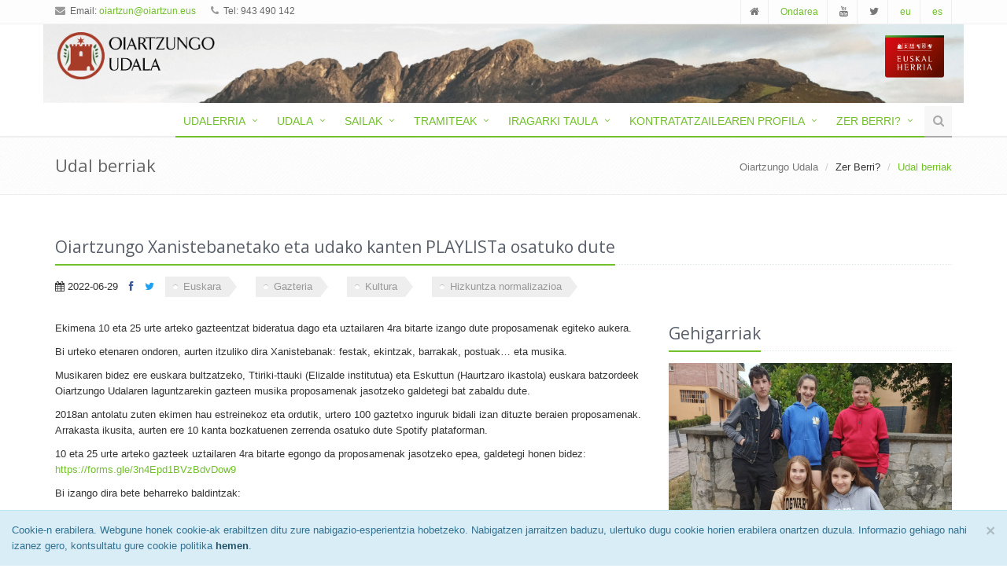

--- FILE ---
content_type: text/html; charset=UTF-8
request_url: https://www.oiartzun.eus/eu/Zer_berri_/Udal_berriak/20220629/Oiartzungo_Xanistebanetako_eta_udako_kanten_PLAYLISTa_osatuko_dute
body_size: 9132
content:
<!DOCTYPE html>
<html lang="en">

<head>
    <meta charset="utf-8">
    <meta http-equiv="X-UA-Compatible" content="IE=edge">
    <meta name="viewport" content="width=device-width, initial-scale=1">
    <meta name="description" content="">
    <meta name="author" content="">
    <link rel="shortcut icon" href="/favicon.ico">

    <title>Oiartzungo Udala</title>

    <!-- Bootstrap core CSS -->
    <link media="all" type="text/css" rel="stylesheet" href="https://www.oiartzun.eus/berria/css/bootstrap.min.css">
    <link media="all" type="text/css" rel="stylesheet" href="https://www.oiartzun.eus/berria/assets/plugins/line-icons/line-icons.css">
    <link media="all" type="text/css" rel="stylesheet" href="https://www.oiartzun.eus/berria/assets/css/font-awesome.min.css">

    <!-- Just for debugging purposes. Don't actually copy this line! -->
    <!--[if lt IE 9]><script src="../../assets/js/ie8-responsive-file-warning.js"></script><![endif]-->

    <!-- HTML5 shim and Respond.js IE8 support of HTML5 elements and media queries -->
    <!--[if lt IE 9]>
      <script src="https://oss.maxcdn.com/libs/html5shiv/3.7.0/html5shiv.js"></script>
      <script src="https://oss.maxcdn.com/libs/respond.js/1.4.2/respond.min.js"></script>
    <![endif]-->

    <!-- Custom styles for this template -->
    <!-- <link href="css/carousel/carousel.css" rel="stylesheet">-->
    <link media="all" type="text/css" rel="stylesheet" href="https://www.oiartzun.eus/berria/assets/css/app.css">
    <link media="all" type="text/css" rel="stylesheet" href="https://www.oiartzun.eus/berria/assets/css/plugins.css">
    <link media="all" type="text/css" rel="stylesheet" href="https://www.oiartzun.eus/berria/assets/css/plugins/animate.css">
    <link media="all" type="text/css" rel="stylesheet" href="https://www.oiartzun.eus/berria/assets/css/plugins/box-shadows.css">
    <link media="all" type="text/css" rel="stylesheet" href="https://www.oiartzun.eus/berria/assets/plugins/fancybox/source/jquery.fancybox.css">
    <link media="all" type="text/css" rel="stylesheet" href="https://www.oiartzun.eus/berria/assets/plugins/zabuto_calendar/zabuto_calendar.css">
    <link media="all" type="text/css" rel="stylesheet" href="https://www.oiartzun.eus/berria/assets/css/audioplayer.css">
    <link media="all" type="text/css" rel="stylesheet" href="https://www.oiartzun.eus/berria/assets/css/style.css">
    
    <script>
        (function(i,s,o,g,r,a,m){i['GoogleAnalyticsObject']=r;i[r]=i[r]||function(){
              (i[r].q=i[r].q||[]).push(arguments)},i[r].l=1*new Date();a=s.createElement(o),
              m=s.getElementsByTagName(o)[0];a.async=1;a.src=g;m.parentNode.insertBefore(a,m)
          })(window,document,'script','//www.google-analytics.com/analytics.js','ga');
          ga('create', 'UA-68317870-1', 'auto');
          ga('send', 'pageview');
    </script>
</head>

<body>
    <div id="overbox3" class="alert alert-info alert-dismissible alert-fixed-bottom" role="alert" style="margin:0">
        <button type="button" class="close" data-dismiss="alert" onclick="aceptar_cookies();"><span
                aria-hidden="true">&times;</span><span class="sr-only">Close</span></button>
                Cookie-n erabilera. Webgune honek cookie-ak erabiltzen ditu zure nabigazio-esperientzia hobetzeko. Nabigatzen
        jarraitzen baduzu, ulertuko dugu cookie horien erabilera onartzen duzula.
        Informazio gehiago nahi izanez gero, kontsultatu gure cookie politika <a
            href="https://oiartzun.eus/eu/lege_oharrak/Cookiei_buruzko_oharra" class="alert-link">hemen</a>.
            </div>
    <div class="wrapper">
        <!--=== Header ===-->
        <div class="header">
            <!--=== Topbar ===-->
            <div class="topbar-v1">
                <div class="container">
                    <div class="row">
                        <div class="col-md-6">
                            <ul class="list-unstyled top-v1-contacts">
                                <li>
                                    <i class="fa fa-envelope"></i> Email: <a
                                        href="mailto:oiartzun@oiartzun.eus">oiartzun@oiartzun.eus</a>
                                </li>
                                <li>
                                    <i class="fa fa-phone"></i> Tel: 943 490 142
                                </li>
                            </ul>
                        </div>

                        <div class="col-md-6">
                            <ul class="list-unstyled top-v1-data">
                                <li><a href="https://www.oiartzun.eus"><i class="fa fa-home"></i></a></li>
                                <!--<li><a href="http://facebook.com"><i class="fa fa-facebook"></i></a></li>-->
                                <li><a href="https://ondarea.oiartzun.eus/eu"> Ondarea </a></li>
                                <li><a href="https://www.youtube.com/channel/UCICDyCfM5u6dQ61FHn7mtGg"><i
                                            class="fa fa-youtube"></i></a></li>
                                <li><a href="https://twitter.com/oiartzunudala"><i class="fa fa-twitter"></i></a></li>
                                                                                                <li><a href="https://www.oiartzun.eus/itzuli/eu/eu/Zer_berri_/Udal_berriak/20220629/Oiartzungo_Xanistebanetako_eta_udako_kanten_PLAYLISTa_osatuko_dute"> eu </a></li>
                                <li><a href="https://www.oiartzun.eus/itzuli/es/eu/Zer_berri_/Udal_berriak/20220629/Oiartzungo_Xanistebanetako_eta_udako_kanten_PLAYLISTa_osatuko_dute"> es </a></li>
                            </ul>
                        </div>
                    </div>
                </div>
            </div>
            <!--=== End Topbar ===-->
            <!-- Navbar -->
            <div class="navbar navbar-default" role="navigation">
            <div class="container" style="height:100px;background: url(https://www.oiartzun.eus/berria/assets/img/Goiburua_1200_155_px.png) no-repeat">
                <!-- Brand and toggle get grouped for better mobile display -->
                <div class="navbar-header">
                    <button type="button" class="navbar-toggle" data-toggle="collapse" data-target=".navbar-responsive-collapse">
                        <span class="sr-only">Toggle navigation</span>
                        <span class="fa fa-bars"></span>
                    </button>
                    <a class="navbar-brand" href="https://www.oiartzun.eus">
                        <img id="logo-header" src="https://www.oiartzun.eus//berria/assets/img/armarria_fondo_gabe.png" alt="Logo" style="margin-top:8px;margin-left:8px;width:200px">
                    </a>
                </div>
            <!-- -->

            <div class="pull-right col-md-1 hidden-xs" style="padding-top:12px;">
                <a class="navbar-brand" href="http://www.udalbiltza.eus" target="_blank">
                    <img id="logo-header" src="https://www.oiartzun.eus/berria/assets/img/Udalbiltza_fondo_gabe.png" alt="Logo" style='width:75px'>
                </a>
            </div>
            <div style="clear:both"></div>
                <!-- Collect the nav links, forms, and other content for toggling -->
                <div class="collapse navbar-collapse navbar-responsive-collapse">
                    <ul class="nav navbar-nav" style='margin-top:40px;background:#FFF'>
                        <!-- Home -->
                                                <li class="dropdown active">
                            <a href="javascript:void(0);" class="dropdown-toggle" data-toggle="dropdown">
                                Udalerria                            </a>
                            <ul class="dropdown-menu">

																								<li><a href="https://www.oiartzun.eus/eu/Udalerria/Nola_iritsi">Nola iritsi</a>
																	</li>
																							    <li class="dropdown-submenu">
                                    <a href="javascript:void(0);">Garraioa</a>
                                    <ul class="dropdown-menu">
                                        											<li><a tabindex="-1" href="https://www.oiartzun.eus/eu/Garraioa/Xorrola" >Xorrola </a></li>
                                        											<li><a tabindex="-1" href="https://www.oiartzun.eus/eu/Garraioa/Taxi-bus_zerbitzua" >Taxi-bus zerbitzua </a></li>
                                        											<li><a tabindex="-1" href="https://www.oiartzun.eus/eu/Garraioa/Ekialdebus"  target='_blank' >Ekialdebus </a></li>
                                        											<li><a tabindex="-1" href="https://www.oiartzun.eus/eu/Garraioa/Euskotren"  target='_blank' >Euskotren </a></li>
                                                                            </ul>
																	</li>
																							    <li class="dropdown-submenu">
                                    <a href="javascript:void(0);">Haur eta gaztetxoentzat</a>
                                    <ul class="dropdown-menu">
                                        											<li><a tabindex="-1" href="https://www.oiartzun.eus/eu/Haur_eta_gaztetxoentzat/Atsolorra" >Atsolorra </a></li>
                                        											<li><a tabindex="-1" href="https://www.oiartzun.eus/eu/Haur_eta_gaztetxoentzat/Ludoteka"  target='_blank' >Ludoteka </a></li>
                                        											<li><a tabindex="-1" href="https://www.oiartzun.eus/eu/Haur_eta_gaztetxoentzat/Oarsoirriak"  target='_blank' >Oarsoirriak </a></li>
                                        											<li><a tabindex="-1" href="https://www.oiartzun.eus/eu/Haur_eta_gaztetxoentzat/Eskola_Kirola"  target='_blank' >Eskola Kirola </a></li>
                                        											<li><a tabindex="-1" href="https://www.oiartzun.eus/eu/Haur_eta_gaztetxoentzat/Kuadrillategi__" >Kuadrillategi   </a></li>
                                                                            </ul>
																	</li>
																							    <li class="dropdown-submenu">
                                    <a href="javascript:void(0);">Familientzat</a>
                                    <ul class="dropdown-menu">
                                        											<li><a tabindex="-1" href="https://www.oiartzun.eus/eu/Familientzat/“Guraso_gara!_GIDA"  target='_blank' >“Guraso gara!” GIDA </a></li>
                                        											<li><a tabindex="-1" href="https://www.oiartzun.eus/eu/Familientzat/Euskarazko_produktuen_katalogoa"  target='_blank' >Euskarazko produktuen katalogoa </a></li>
                                                                            </ul>
																	</li>
																							    <li class="dropdown-submenu">
                                    <a href="javascript:void(0);">Adinekoentzat</a>
                                    <ul class="dropdown-menu">
                                        											<li><a tabindex="-1" href="https://www.oiartzun.eus/eu/Adinekoentzat/Gazte_Izanak_Elkartea" >Gazte Izanak Elkartea </a></li>
                                        											<li><a tabindex="-1" href="https://www.oiartzun.eus/eu/Adinekoentzat/Petra_Lekuona_Zaharren_Egoitza"  target='_blank' >Petra Lekuona Zaharren Egoitza </a></li>
                                        											<li><a tabindex="-1" href="https://www.oiartzun.eus/eu/Adinekoentzat/Torri_Gukin" >Torri Gukin </a></li>
                                                                            </ul>
																	</li>
																							    <li class="dropdown-submenu">
                                    <a href="javascript:void(0);">Azpiegiturak</a>
                                    <ul class="dropdown-menu">
                                        											<li><a tabindex="-1" href="https://www.oiartzun.eus/eu/Azpiegiturak/Udal_beilatokia" >Udal beilatokia </a></li>
                                        											<li><a tabindex="-1" href="https://www.oiartzun.eus/eu/Azpiegiturak/Kirol_azpiegiturak" >Kirol azpiegiturak </a></li>
                                        											<li><a tabindex="-1" href="https://www.oiartzun.eus/eu/Azpiegiturak/Aretoak" >Aretoak </a></li>
                                                                            </ul>
																	</li>
																							    <li class="dropdown-submenu">
                                    <a href="javascript:void(0);">Hondakinen Kudeaketa</a>
                                    <ul class="dropdown-menu">
                                        											<li><a tabindex="-1" href="https://www.oiartzun.eus/eu/Hondakinen_Kudeaketa/Atez_ateko_bulegoa" >Atez ateko bulegoa </a></li>
                                        											<li><a tabindex="-1" href="https://www.oiartzun.eus/eu/Hondakinen_Kudeaketa/Antolaketa_eta_funtzionamendua" >Antolaketa eta funtzionamendua </a></li>
                                        											<li><a tabindex="-1" href="https://www.oiartzun.eus/eu/Hondakinen_Kudeaketa/Garbigunea" >Garbigunea </a></li>
                                        											<li><a tabindex="-1" href="https://www.oiartzun.eus/eu/Hondakinen_Kudeaketa/Hondakinen_gaikako_bilketa_datuak" >Hondakinen gaikako bilketa datuak </a></li>
                                        											<li><a tabindex="-1" href="https://www.oiartzun.eus/eu/Hondakinen_Kudeaketa/Informazio_eta_dokumentu_interesgarriak" >Informazio eta dokumentu interesgarriak </a></li>
                                        											<li><a tabindex="-1" href="https://www.oiartzun.eus/eu/Hondakinen_Kudeaketa/Azpiegituren_mapa" >Azpiegituren mapa </a></li>
                                        											<li><a tabindex="-1" href="https://www.oiartzun.eus/eu/Hondakinen_Kudeaketa/Hondakinen_sailkapena" >Hondakinen sailkapena </a></li>
                                        											<li><a tabindex="-1" href="https://www.oiartzun.eus/eu/Hondakinen_Kudeaketa/Konpostatzea" >Konpostatzea </a></li>
                                                                            </ul>
																	</li>
																							    <li class="dropdown-submenu">
                                    <a href="javascript:void(0);">Hezkuntza</a>
                                    <ul class="dropdown-menu">
                                        											<li><a tabindex="-1" href="https://www.oiartzun.eus/eu/Hezkuntza/Urmendi_Haur_Eskola"  target='_blank' >Urmendi Haur Eskola </a></li>
                                        											<li><a tabindex="-1" href="https://www.oiartzun.eus/eu/Hezkuntza/Elizalde_Herri_Eskola_eta_Institutua"  target='_blank' >Elizalde Herri Eskola eta Institutua </a></li>
                                        											<li><a tabindex="-1" href="https://www.oiartzun.eus/eu/Hezkuntza/Haurtzaro_Ikastola"  target='_blank' >Haurtzaro Ikastola </a></li>
                                        											<li><a tabindex="-1" href="https://www.oiartzun.eus/eu/Hezkuntza/KZ_Gunea"  target='_blank' >KZ Gunea </a></li>
                                        											<li><a tabindex="-1" href="https://www.oiartzun.eus/eu/Hezkuntza/Helduen_Hezkuntza_Iraunkorra"  target='_blank' >Helduen Hezkuntza Iraunkorra </a></li>
                                        											<li><a tabindex="-1" href="https://www.oiartzun.eus/eu/Hezkuntza/Herri_Musika_Eskola"  target='_blank' >Herri Musika Eskola </a></li>
                                        											<li><a tabindex="-1" href="https://www.oiartzun.eus/eu/Hezkuntza/Ibargain_Musika_eskola"  target='_blank' >Ibargain Musika eskola </a></li>
                                                                            </ul>
																	</li>
																							    <li class="dropdown-submenu">
                                    <a href="javascript:void(0);">Kirol Eskaintza</a>
                                    <ul class="dropdown-menu">
                                        											<li><a tabindex="-1" href="https://www.oiartzun.eus/eu/Kirol_Eskaintza/Kirol_istalazioak"  target='_blank' >Kirol istalazioak </a></li>
                                        											<li><a tabindex="-1" href="https://www.oiartzun.eus/eu/Kirol_Eskaintza/Eskola_Kirola"  target='_blank' >Eskola Kirola </a></li>
                                        											<li><a tabindex="-1" href="https://www.oiartzun.eus/eu/Kirol_Eskaintza/Elorsoro_Kiroldegia"  target='_blank' >Elorsoro Kiroldegia </a></li>
                                        											<li><a tabindex="-1" href="https://www.oiartzun.eus/eu/Kirol_Eskaintza/Udako_eskaintza"  target='_blank' >Udako eskaintza </a></li>
                                        											<li><a tabindex="-1" href="https://www.oiartzun.eus/eu/Kirol_Eskaintza/Kirol_Elkarteak" >Kirol Elkarteak </a></li>
                                        											<li><a tabindex="-1" href="https://www.oiartzun.eus/eu/Kirol_Eskaintza/Arritxulo_Udal_Aterpetxea"  target='_blank' >Arritxulo Udal Aterpetxea </a></li>
                                                                            </ul>
																	</li>
																							    <li class="dropdown-submenu">
                                    <a href="javascript:void(0);">Euskalgintza</a>
                                    <ul class="dropdown-menu">
                                        											<li><a tabindex="-1" href="https://www.oiartzun.eus/eu/Euskalgintza/Ttur-ttur"  target='_blank' >Ttur-ttur </a></li>
                                        											<li><a tabindex="-1" href="https://www.oiartzun.eus/eu/Euskalgintza/Intxixu_AEK_euskaltegia"  target='_blank' >Intxixu AEK euskaltegia </a></li>
                                                                            </ul>
																	</li>
																							    <li class="dropdown-submenu">
                                    <a href="javascript:void(0);">Kultur eskaintza</a>
                                    <ul class="dropdown-menu">
                                        											<li><a tabindex="-1" href="https://www.oiartzun.eus/eu/Kultur_eskaintza/Ondarea"  target='_blank' >Ondarea </a></li>
                                        											<li><a tabindex="-1" href="https://www.oiartzun.eus/eu/Kultur_eskaintza/ML_Udal_Biblioteka"  target='_blank' >ML Udal Biblioteka </a></li>
                                        											<li><a tabindex="-1" href="https://www.oiartzun.eus/eu/Kultur_eskaintza/Oiartzungo_Museoak"  target='_blank' >Oiartzungo Museoak </a></li>
                                        											<li><a tabindex="-1" href="https://www.oiartzun.eus/eu/Kultur_eskaintza/Kultur_Eragileak"  target='_blank' >Kultur Eragileak </a></li>
                                                                            </ul>
																	</li>
																							    <li class="dropdown-submenu">
                                    <a href="javascript:void(0);">Festak</a>
                                    <ul class="dropdown-menu">
                                        											<li><a tabindex="-1" href="https://www.oiartzun.eus/eu/Festak/Xanistebanak" >Xanistebanak </a></li>
                                        											<li><a tabindex="-1" href="https://www.oiartzun.eus/eu/Festak/Auzoetako_festak" >Auzoetako festak </a></li>
                                        											<li><a tabindex="-1" href="https://www.oiartzun.eus/eu/Festak/Ihoteak"  target='_blank' >Ihoteak </a></li>
                                                                            </ul>
																	</li>
																							    <li class="dropdown-submenu">
                                    <a href="javascript:void(0);">Senidetzak</a>
                                    <ul class="dropdown-menu">
                                        											<li><a tabindex="-1" href="https://www.oiartzun.eus/eu/Senidetzak/Karaez" >Karaez </a></li>
                                        											<li><a tabindex="-1" href="https://www.oiartzun.eus/eu/Senidetzak/Tichla" >Tichla </a></li>
                                                                            </ul>
																	</li>
																							    <li class="dropdown-submenu">
                                    <a href="javascript:void(0);">Turismoa</a>
                                    <ul class="dropdown-menu">
                                        											<li><a tabindex="-1" href="https://www.oiartzun.eus/eu/Turismoa/Turismo_Bulegoa"  target='_blank' >Turismo Bulegoa </a></li>
                                        											<li><a tabindex="-1" href="https://www.oiartzun.eus/eu/Turismoa/Herriko_museoak"  target='_blank' >Herriko museoak </a></li>
                                        											<li><a tabindex="-1" href="https://www.oiartzun.eus/eu/Turismoa/Ostatuak"  target='_blank' >Ostatuak </a></li>
                                        											<li><a tabindex="-1" href="https://www.oiartzun.eus/eu/Turismoa/Jatetxeak"  target='_blank' >Jatetxeak </a></li>
                                        											<li><a tabindex="-1" href="https://www.oiartzun.eus/eu/Turismoa/Mendi_ibilbideak"  target='_blank' >Mendi ibilbideak </a></li>
                                        											<li><a tabindex="-1" href="https://www.oiartzun.eus/eu/Turismoa/Done_Jakue_bidea"  target='_blank' >Done Jakue bidea </a></li>
                                        											<li><a tabindex="-1" href="https://www.oiartzun.eus/eu/Turismoa/Herriko_festak"  target='_blank' >Herriko festak </a></li>
                                        											<li><a tabindex="-1" href="https://www.oiartzun.eus/eu/Turismoa/Information_touristique"  target='_blank' >Information touristique </a></li>
                                                                            </ul>
																	</li>
														</ul>
						</li>
                                                <li class="dropdown active">
                            <a href="javascript:void(0);" class="dropdown-toggle" data-toggle="dropdown">
                                Udala                            </a>
                            <ul class="dropdown-menu">

																							    <li class="dropdown-submenu">
                                    <a href="javascript:void(0);">Gobernua</a>
                                    <ul class="dropdown-menu">
                                        											<li><a tabindex="-1" href="https://www.oiartzun.eus/eu/Gobernua/Udal_korporazioa" >Udal korporazioa </a></li>
                                        											<li><a tabindex="-1" href="https://www.oiartzun.eus/eu/Gobernua/Zinegotzien_ordainsariak" >Zinegotzien ordainsariak </a></li>
                                        											<li><a tabindex="-1" href="https://www.oiartzun.eus/eu/Gobernua/Konfiantzazko_langileak" >Konfiantzazko langileak </a></li>
                                        											<li><a tabindex="-1" href="https://www.oiartzun.eus/eu/Gobernua/Karguak_uztearen_ondorioz_jasotako_kalteordainak" >Karguak uztearen ondorioz jasotako kalteordainak </a></li>
                                        											<li><a tabindex="-1" href="https://www.oiartzun.eus/eu/Gobernua/Tokiko_gobernu_batzordea" >Tokiko gobernu batzordea </a></li>
                                        											<li><a tabindex="-1" href="https://www.oiartzun.eus/eu/Gobernua/_Ordezkaritza_politikoko_kargudunen_ondare_ondasunen_eta_jardueren_aitorpenak" > Ordezkaritza politikoko kargudunen ondare ondasunen eta jardueren aitorpenak </a></li>
                                        											<li><a tabindex="-1" href="https://www.oiartzun.eus/eu/Gobernua/Batzordeak_" >Batzordeak  </a></li>
                                        											<li><a tabindex="-1" href="https://www.oiartzun.eus/eu/Gobernua/Ordezkaritzak" >Ordezkaritzak </a></li>
                                        											<li><a tabindex="-1" href="https://www.oiartzun.eus/eu/Gobernua/Osoko_bilkurak" >Osoko bilkurak </a></li>
                                        											<li><a tabindex="-1" href="https://www.oiartzun.eus/eu/Gobernua/Etika" >Etika </a></li>
                                        											<li><a tabindex="-1" href="https://www.oiartzun.eus/eu/Gobernua/Kudeaketa_planak" >Kudeaketa planak </a></li>
                                                                            </ul>
																	</li>
																							    <li class="dropdown-submenu">
                                    <a href="javascript:void(0);">Barne antolaketa</a>
                                    <ul class="dropdown-menu">
                                        											<li><a tabindex="-1" href="https://www.oiartzun.eus/eu/Barne_antolaketa/Organigrama_eta_kontaktuak" >Organigrama eta kontaktuak </a></li>
                                        											<li><a tabindex="-1" href="https://www.oiartzun.eus/eu/Barne_antolaketa/Enplegu_publikoaren_eskaintza" >Enplegu publikoaren eskaintza </a></li>
                                        											<li><a tabindex="-1" href="https://www.oiartzun.eus/eu/Barne_antolaketa/Enplegu_plana" >Enplegu plana </a></li>
                                        											<li><a tabindex="-1" href="https://www.oiartzun.eus/eu/Barne_antolaketa/Sindikatu-ordezkaritzako_organoak" >Sindikatu-ordezkaritzako organoak </a></li>
                                        											<li><a tabindex="-1" href="https://www.oiartzun.eus/eu/Barne_antolaketa/Udaleko_prestakuntza_plana" >Udaleko prestakuntza plana </a></li>
                                        											<li><a tabindex="-1" href="https://www.oiartzun.eus/eu/Barne_antolaketa/Bateragarritasun_inguruko_ebazpenak" >Bateragarritasun inguruko ebazpenak </a></li>
                                        											<li><a tabindex="-1" href="https://www.oiartzun.eus/eu/Barne_antolaketa/Lanpostuen_zerrenda" >Lanpostuen zerrenda </a></li>
                                        											<li><a tabindex="-1" href="https://www.oiartzun.eus/eu/Barne_antolaketa/Enpresa_publikoak"  target='_blank' >Enpresa publikoak </a></li>
                                        											<li><a tabindex="-1" href="https://www.oiartzun.eus/eu/Barne_antolaketa/E-administrazioa_ezartzeko_plan_estrategikoa" >E-administrazioa ezartzeko plan estrategikoa </a></li>
                                                                            </ul>
																	</li>
																								<li><a href="https://www.oiartzun.eus/eu/Udala/Aurrekontuak">Aurrekontuak</a>
																	</li>
																							    <li class="dropdown-submenu">
                                    <a href="javascript:void(0);">Auzoak</a>
                                    <ul class="dropdown-menu">
                                        											<li><a tabindex="-1" href="https://www.oiartzun.eus/eu/Auzoak/Auzoetako_lanak" >Auzoetako lanak </a></li>
                                        											<li><a tabindex="-1" href="https://www.oiartzun.eus/eu/Auzoak/Auzo_batzarren_informazioa" >Auzo batzarren informazioa </a></li>
                                                                            </ul>
																	</li>
																								<li><a href="https://www.oiartzun.eus/eu/Udala/Parte-hartzea">Parte-hartzea</a>
																	</li>
																							    <li class="dropdown-submenu">
                                    <a href="javascript:void(0);">Egitasmoak</a>
                                    <ul class="dropdown-menu">
                                        											<li><a tabindex="-1" href="https://www.oiartzun.eus/eu/Egitasmoak/Egitasmoen_laburpena" >Egitasmoen laburpena </a></li>
                                        											<li><a tabindex="-1" href="https://www.oiartzun.eus/eu/Egitasmoak/Merkataritza_ttikia_suspertzeko_egitasmoa" >Merkataritza ttikia suspertzeko egitasmoa </a></li>
                                        											<li><a tabindex="-1" href="https://www.oiartzun.eus/eu/Egitasmoak/Landetxeko_zerbitzu_anitzeko_udal_ekipamendua" >Landetxeko zerbitzu anitzeko udal ekipamendua </a></li>
                                        											<li><a tabindex="-1" href="https://www.oiartzun.eus/eu/Egitasmoak/Lurbizi" >Lurbizi </a></li>
                                        											<li><a tabindex="-1" href="https://www.oiartzun.eus/eu/Egitasmoak/Etxe_hutsak-Alokairu_duina_egitasmoa"  target='_blank' >Etxe hutsak-Alokairu duina egitasmoa </a></li>
                                                                            </ul>
																	</li>
																							    <li class="dropdown-submenu">
                                    <a href="javascript:void(0);">Etorkizunerako oroimena</a>
                                    <ul class="dropdown-menu">
                                        											<li><a tabindex="-1" href="https://www.oiartzun.eus/eu/Etorkizunerako_oroimena/Giza_eskubideen_urraketen_ikerketa._1936tik_gaur_arte" >Giza eskubideen urraketen ikerketa. 1936tik gaur arte </a></li>
                                        											<li><a tabindex="-1" href="https://www.oiartzun.eus/eu/Etorkizunerako_oroimena/12_2016_legea._Giza_eskubideen_urraketen_biktimak" >12/2016 legea. Giza eskubideen urraketen biktimak </a></li>
                                                                            </ul>
																	</li>
																							    <li class="dropdown-submenu">
                                    <a href="javascript:void(0);">Ordenantza eta araudiak</a>
                                    <ul class="dropdown-menu">
                                        											<li><a tabindex="-1" href="https://www.oiartzun.eus/eu/Ordenantza_eta_araudiak/Udal_arau-planak" >Udal arau-planak </a></li>
                                        											<li><a tabindex="-1" href="https://www.oiartzun.eus/eu/Ordenantza_eta_araudiak/Indarrean_dauden_ordenantza_eta_araudiak" >Indarrean dauden ordenantza eta araudiak </a></li>
                                        											<li><a tabindex="-1" href="https://www.oiartzun.eus/eu/Ordenantza_eta_araudiak/Aurretiazko_kontsultan" >Aurretiazko kontsultan </a></li>
                                        											<li><a tabindex="-1" href="https://www.oiartzun.eus/eu/Ordenantza_eta_araudiak/Erakusketa_publikoan" >Erakusketa publikoan </a></li>
                                                                            </ul>
																	</li>
																							    <li class="dropdown-submenu">
                                    <a href="javascript:void(0);">Telefono interesgarriak</a>
                                    <ul class="dropdown-menu">
                                        											<li><a tabindex="-1" href="https://www.oiartzun.eus/eu/Telefono_interesgarriak/Udal_telefonoak" >Udal telefonoak </a></li>
                                        											<li><a tabindex="-1" href="https://www.oiartzun.eus/eu/Telefono_interesgarriak/Larrialdiak" >Larrialdiak </a></li>
                                        											<li><a tabindex="-1" href="https://www.oiartzun.eus/eu/Telefono_interesgarriak/Erakunde_eta_zerbitzuak" >Erakunde eta zerbitzuak </a></li>
                                                                            </ul>
																	</li>
																								<li><a href="https://www.oiartzun.eus/eu/Udala/Irudi_korporatiboa">Irudi korporatiboa</a>
																	</li>
																							    <li class="dropdown-submenu">
                                    <a href="javascript:void(0);">Gardentasuna</a>
                                    <ul class="dropdown-menu">
                                        											<li><a tabindex="-1" href="https://www.oiartzun.eus/eu/Gardentasuna/Erakundeari_eta_antolamenduari_buruzko_informazioa" >Erakundeari eta antolamenduari buruzko informazioa </a></li>
                                        											<li><a tabindex="-1" href="https://www.oiartzun.eus/eu/Gardentasuna/Informazio_juridiko-normatiboa" >Informazio juridiko-normatiboa </a></li>
                                        											<li><a tabindex="-1" href="https://www.oiartzun.eus/eu/Gardentasuna/Tokiko_politika_publikoen_eta_zerbitzu-zorroaren_gaineko_informazioa" >Tokiko politika publikoen eta zerbitzu-zorroaren gaineko informazioa </a></li>
                                        											<li><a tabindex="-1" href="https://www.oiartzun.eus/eu/Gardentasuna/Kudeaketa_publikoari_buruzko_informazioa" >Kudeaketa publikoari buruzko informazioa </a></li>
                                        											<li><a tabindex="-1" href="https://www.oiartzun.eus/eu/Gardentasuna/Udaleko_langileei_buruzko_informazioa" >Udaleko langileei buruzko informazioa </a></li>
                                        											<li><a tabindex="-1" href="https://www.oiartzun.eus/eu/Gardentasuna/Ekonomiko-finantzarioa_eta_aurrekontuei_buruzko_informazioa" >Ekonomiko-finantzarioa eta aurrekontuei buruzko informazioa </a></li>
                                                                            </ul>
																	</li>
														</ul>
						</li>
                                                <li class="dropdown active">
                            <a href="javascript:void(0);" class="dropdown-toggle" data-toggle="dropdown">
                                Sailak                            </a>
                            <ul class="dropdown-menu">

																								<li><a href="https://www.oiartzun.eus/eu/Sailak/Alkatetza">Alkatetza</a>
																	</li>
																							    <li class="dropdown-submenu">
                                    <a href="javascript:void(0);">Artxiboa</a>
                                    <ul class="dropdown-menu">
                                        											<li><a tabindex="-1" href="https://www.oiartzun.eus/eu/Artxiboa/Aurkezpena" >Aurkezpena </a></li>
                                        											<li><a tabindex="-1" href="https://www.oiartzun.eus/eu/Artxiboa/Fondo_Historikoa"  target='_blank' >Fondo Historikoa </a></li>
                                        											<li><a tabindex="-1" href="https://www.oiartzun.eus/eu/Artxiboa/Mugarri_eta_urtekaria"  target='_blank' >Mugarri eta urtekaria </a></li>
                                                                            </ul>
																	</li>
																							    <li class="dropdown-submenu">
                                    <a href="javascript:void(0);">Biblioteka</a>
                                    <ul class="dropdown-menu">
                                        											<li><a tabindex="-1" href="https://www.oiartzun.eus/eu/Biblioteka/Aurkezpena" >Aurkezpena </a></li>
                                        											<li><a tabindex="-1" href="https://www.oiartzun.eus/eu/Biblioteka/Katalogoa_eta_maileguak" >Katalogoa eta maileguak </a></li>
                                        											<li><a tabindex="-1" href="https://www.oiartzun.eus/eu/Biblioteka/Liburu_eskaera" >Liburu eskaera </a></li>
                                        											<li><a tabindex="-1" href="https://www.oiartzun.eus/eu/Biblioteka/Ipuin_kontaketak" >Ipuin kontaketak </a></li>
                                        											<li><a tabindex="-1" href="https://www.oiartzun.eus/eu/Biblioteka/Irakurketa_taldea" >Irakurketa taldea </a></li>
                                                                            </ul>
																	</li>
																							    <li class="dropdown-submenu">
                                    <a href="javascript:void(0);">Etxebizitza</a>
                                    <ul class="dropdown-menu">
                                        											<li><a tabindex="-1" href="https://www.oiartzun.eus/eu/Etxebizitza/Etxebizitza_bulegoa" >Etxebizitza bulegoa </a></li>
                                        											<li><a tabindex="-1" href="https://www.oiartzun.eus/eu/Etxebizitza/Alokairu_duina_eta_dirulaguntzak_alokairuari" >Alokairu duina eta dirulaguntzak alokairuari </a></li>
                                        											<li><a tabindex="-1" href="https://www.oiartzun.eus/eu/Etxebizitza/Gazteak_eta_etxebizitza:_egoera_aukerak_jarrerak_eta_diskurtsoak_(2016)" >Gazteak eta etxebizitza: egoera, aukerak, jarrerak eta diskurtsoak (2016) </a></li>
                                                                            </ul>
																	</li>
																							    <li class="dropdown-submenu">
                                    <a href="javascript:void(0);">Gazteria</a>
                                    <ul class="dropdown-menu">
                                        											<li><a tabindex="-1" href="https://www.oiartzun.eus/eu/Gazteria/Aurkezpena" >Aurkezpena </a></li>
                                        											<li><a tabindex="-1" href="https://www.oiartzun.eus/eu/Gazteria/Haurrentzako_zerbitzua" >Haurrentzako zerbitzua </a></li>
                                        											<li><a tabindex="-1" href="https://www.oiartzun.eus/eu/Gazteria/Nerabeentzako_zerbitzua"  target='_blank' >Nerabeentzako zerbitzua </a></li>
                                        											<li><a tabindex="-1" href="https://www.oiartzun.eus/eu/Gazteria/Gazteentzako_zerbitzua" >Gazteentzako zerbitzua </a></li>
                                                                            </ul>
																	</li>
																							    <li class="dropdown-submenu">
                                    <a href="javascript:void(0);">Hizkuntza normalizazioa</a>
                                    <ul class="dropdown-menu">
                                        											<li><a tabindex="-1" href="https://www.oiartzun.eus/eu/Hizkuntza_normalizazioa/Aurkezpena" >Aurkezpena </a></li>
                                        											<li><a tabindex="-1" href="https://www.oiartzun.eus/eu/Hizkuntza_normalizazioa/UEMA"  target='_blank' >UEMA </a></li>
                                        											<li><a tabindex="-1" href="https://www.oiartzun.eus/eu/Hizkuntza_normalizazioa/Oarsoarrak_(Oarsoaldeko_Euskara_Batzordea)"  target='_blank' >Oarsoarrak (Oarsoaldeko Euskara Batzordea) </a></li>
                                        											<li><a tabindex="-1" href="https://www.oiartzun.eus/eu/Hizkuntza_normalizazioa/Erabilera_eta_ezagutza_datuak" >Erabilera eta ezagutza datuak </a></li>
                                        											<li><a tabindex="-1" href="https://www.oiartzun.eus/eu/Hizkuntza_normalizazioa/Dirulaguntzak" >Dirulaguntzak </a></li>
                                        											<li><a tabindex="-1" href="https://www.oiartzun.eus/eu/Hizkuntza_normalizazioa/Planak" >Planak </a></li>
                                        											<li><a tabindex="-1" href="https://www.oiartzun.eus/eu/Hizkuntza_normalizazioa/LANIN_egitasmoa" >LANIN egitasmoa </a></li>
                                        											<li><a tabindex="-1" href="https://www.oiartzun.eus/eu/Hizkuntza_normalizazioa/Prosa_eta_poesia_lehiaketa" >Prosa eta poesia lehiaketa </a></li>
                                                                            </ul>
																	</li>
																							    <li class="dropdown-submenu">
                                    <a href="javascript:void(0);">Feminismoa</a>
                                    <ul class="dropdown-menu">
                                        											<li><a tabindex="-1" href="https://www.oiartzun.eus/eu/Feminismoa/Aurkezpena" >Aurkezpena </a></li>
                                        											<li><a tabindex="-1" href="https://www.oiartzun.eus/eu/Feminismoa/Puntu_ilunen_azterketa" >Puntu ilunen azterketa </a></li>
                                        											<li><a tabindex="-1" href="https://www.oiartzun.eus/eu/Feminismoa/Parekidetasun_diagnostikoa_eta_plan_feminista" >Parekidetasun diagnostikoa eta plan feminista </a></li>
                                        											<li><a tabindex="-1" href="https://www.oiartzun.eus/eu/Feminismoa/Zerbitzuak" >Zerbitzuak </a></li>
                                        											<li><a tabindex="-1" href="https://www.oiartzun.eus/eu/Feminismoa/Lege_eta_arau_markoa" >Lege eta arau markoa </a></li>
                                        											<li><a tabindex="-1" href="https://www.oiartzun.eus/eu/Feminismoa/Lotura_interesgarriak" >Lotura interesgarriak </a></li>
                                                                            </ul>
																	</li>
																							    <li class="dropdown-submenu">
                                    <a href="javascript:void(0);">Gizarte Zerbitzuak</a>
                                    <ul class="dropdown-menu">
                                        											<li><a tabindex="-1" href="https://www.oiartzun.eus/eu/Gizarte_Zerbitzuak/Aurkezpena" >Aurkezpena </a></li>
                                        											<li><a tabindex="-1" href="https://www.oiartzun.eus/eu/Gizarte_Zerbitzuak/Argibideak_balorazioa_eta_aholkularitza_programa" >Argibideak, balorazioa eta aholkularitza programa </a></li>
                                        											<li><a tabindex="-1" href="https://www.oiartzun.eus/eu/Gizarte_Zerbitzuak/Elkarbizitza_eta_familia_programak" >Elkarbizitza eta familia programak </a></li>
                                        											<li><a tabindex="-1" href="https://www.oiartzun.eus/eu/Gizarte_Zerbitzuak/Prebentzio_eta_gizarteratze_programa" >Prebentzio eta gizarteratze programa </a></li>
                                        											<li><a tabindex="-1" href="https://www.oiartzun.eus/eu/Gizarte_Zerbitzuak/Gizarte_partaidetza_programa" >Gizarte partaidetza programa </a></li>
                                        											<li><a tabindex="-1" href="https://www.oiartzun.eus/eu/Gizarte_Zerbitzuak/Harrera_Gida" >Harrera Gida </a></li>
                                        											<li><a tabindex="-1" href="https://www.oiartzun.eus/eu/Gizarte_Zerbitzuak/IKT-ei_buruzko_hezkuntza_azterketa" >IKT-ei buruzko hezkuntza azterketa </a></li>
                                                                            </ul>
																	</li>
																							    <li class="dropdown-submenu">
                                    <a href="javascript:void(0);">Hirigintza</a>
                                    <ul class="dropdown-menu">
                                        											<li><a tabindex="-1" href="https://www.oiartzun.eus/eu/Hirigintza/Aurkezpena" >Aurkezpena </a></li>
                                        											<li><a tabindex="-1" href="https://www.oiartzun.eus/eu/Hirigintza/Plangintza_Urbanistikoa:_Plan_Orokorra" >Plangintza Urbanistikoa: Plan Orokorra </a></li>
                                        											<li><a tabindex="-1" href="https://www.oiartzun.eus/eu/Hirigintza/Plangintza_Urbanistikoa:_Garapen_plangintza" >Plangintza Urbanistikoa: Garapen plangintza </a></li>
                                        											<li><a tabindex="-1" href="https://www.oiartzun.eus/eu/Hirigintza/Plangintza_Urbanistikoa:_Ordenantzak"  target='_blank' >Plangintza Urbanistikoa: Ordenantzak </a></li>
                                        											<li><a tabindex="-1" href="https://www.oiartzun.eus/eu/Hirigintza/Plangintza_Urbanistikoa:_Hitzarmenak" >Plangintza Urbanistikoa: Hitzarmenak </a></li>
                                        											<li><a tabindex="-1" href="https://www.oiartzun.eus/eu/Hirigintza/Informazio_geografikoa" >Informazio geografikoa </a></li>
                                        											<li><a tabindex="-1" href="https://www.oiartzun.eus/eu/Hirigintza/Udal_eraikinak" >Udal eraikinak </a></li>
                                        											<li><a tabindex="-1" href="https://www.oiartzun.eus/eu/Hirigintza/Udal_egitasmoak" >Udal egitasmoak </a></li>
                                        											<li><a tabindex="-1" href="https://www.oiartzun.eus/eu/Hirigintza/Elizaldeko_auzogune_berria" >Elizaldeko auzogune berria </a></li>
                                                                            </ul>
																	</li>
																							    <li class="dropdown-submenu">
                                    <a href="javascript:void(0);">Informatika</a>
                                    <ul class="dropdown-menu">
                                        											<li><a tabindex="-1" href="https://www.oiartzun.eus/eu/Informatika/ENS_ziurtagiria" >ENS ziurtagiria </a></li>
                                                                            </ul>
																	</li>
																								<li><a href="https://www.oiartzun.eus/eu/Sailak/Informazio_bulegoa">Informazio bulegoa</a>
																	</li>
																							    <li class="dropdown-submenu">
                                    <a href="javascript:void(0);">Ingurumena eta landa-eremua</a>
                                    <ul class="dropdown-menu">
                                        											<li><a tabindex="-1" href="https://www.oiartzun.eus/eu/Ingurumena_eta_landa-eremua/Aurkezpena" >Aurkezpena </a></li>
                                        											<li><a tabindex="-1" href="https://www.oiartzun.eus/eu/Ingurumena_eta_landa-eremua/Aiako_Harria" >Aiako Harria </a></li>
                                        											<li><a tabindex="-1" href="https://www.oiartzun.eus/eu/Ingurumena_eta_landa-eremua/Elikadura_eta_lur-ondarea" >Elikadura eta lur-ondarea </a></li>
                                        											<li><a tabindex="-1" href="https://www.oiartzun.eus/eu/Ingurumena_eta_landa-eremua/Herri_Bideak" >Herri Bideak </a></li>
                                        											<li><a tabindex="-1" href="https://www.oiartzun.eus/eu/Ingurumena_eta_landa-eremua/Kutsatutako_lurrak" >Kutsatutako lurrak </a></li>
                                        											<li><a tabindex="-1" href="https://www.oiartzun.eus/eu/Ingurumena_eta_landa-eremua/Oiartzungo_zarata-mapa" >Oiartzungo zarata-mapa </a></li>
                                        											<li><a tabindex="-1" href="https://www.oiartzun.eus/eu/Ingurumena_eta_landa-eremua/Mugikortasuna" >Mugikortasuna </a></li>
                                        											<li><a tabindex="-1" href="https://www.oiartzun.eus/eu/Ingurumena_eta_landa-eremua/Klima_eta_Energia" >Klima eta Energia </a></li>
                                                                            </ul>
																	</li>
																							    <li class="dropdown-submenu">
                                    <a href="javascript:void(0);">Kultura</a>
                                    <ul class="dropdown-menu">
                                        											<li><a tabindex="-1" href="https://www.oiartzun.eus/eu/Kultura/Aurkezpena" >Aurkezpena </a></li>
                                        											<li><a tabindex="-1" href="https://www.oiartzun.eus/eu/Kultura/Agenda" >Agenda </a></li>
                                        											<li><a tabindex="-1" href="https://www.oiartzun.eus/eu/Kultura/Argitalpenak" >Argitalpenak </a></li>
                                        											<li><a tabindex="-1" href="https://www.oiartzun.eus/eu/Kultura/Museoak" >Museoak </a></li>
                                        											<li><a tabindex="-1" href="https://www.oiartzun.eus/eu/Kultura/Herri_Artxiboaren_Proiektua" >Herri Artxiboaren Proiektua </a></li>
                                        											<li><a tabindex="-1" href="https://www.oiartzun.eus/eu/Kultura/Bestelakoak" >Bestelakoak </a></li>
                                                                            </ul>
																	</li>
																							    <li class="dropdown-submenu">
                                    <a href="javascript:void(0);">Kirola</a>
                                    <ul class="dropdown-menu">
                                        											<li><a tabindex="-1" href="https://www.oiartzun.eus/eu/Kirola/Aurkezpena" >Aurkezpena </a></li>
                                        											<li><a tabindex="-1" href="https://www.oiartzun.eus/eu/Kirola/Kirol_instalazioen_aforoa_(COVID19_larrialdi_egoera)" >Kirol instalazioen aforoa (COVID19 larrialdi egoera) </a></li>
                                        											<li><a tabindex="-1" href="https://www.oiartzun.eus/eu/Kirola/Oiartzungo_Udal_Kirol_Aholku_Batzordea" >Oiartzungo Udal Kirol Aholku Batzordea </a></li>
                                        											<li><a tabindex="-1" href="https://www.oiartzun.eus/eu/Kirola/Eskola_Kirola" >Eskola Kirola </a></li>
                                        											<li><a tabindex="-1" href="https://www.oiartzun.eus/eu/Kirola/Oiartzungo_kirol_diru-laguntzak" >Oiartzungo kirol diru-laguntzak </a></li>
                                        											<li><a tabindex="-1" href="https://www.oiartzun.eus/eu/Kirola/Uda_kirol_eskaintza" >Uda kirol eskaintza </a></li>
                                        											<li><a tabindex="-1" href="https://www.oiartzun.eus/eu/Kirola/Oarsoaldeko_kirol_eskaintza" >Oarsoaldeko kirol eskaintza </a></li>
                                                                            </ul>
																	</li>
																							    <li class="dropdown-submenu">
                                    <a href="javascript:void(0);">Komunikazioa</a>
                                    <ul class="dropdown-menu">
                                        											<li><a tabindex="-1" href="https://www.oiartzun.eus/eu/Komunikazioa/Aurkezpena" >Aurkezpena </a></li>
                                        											<li><a tabindex="-1" href="https://www.oiartzun.eus/eu/Komunikazioa/Aski_prexko_aldizkaria" >Aski prexko aldizkaria </a></li>
                                        											<li><a tabindex="-1" href="https://www.oiartzun.eus/eu/Komunikazioa/Udala_informatzen_aldizkaria" >Udala informatzen aldizkaria </a></li>
                                        											<li><a tabindex="-1" href="https://www.oiartzun.eus/eu/Komunikazioa/Kontzejutik" >Kontzejutik </a></li>
                                                                            </ul>
																	</li>
																							    <li class="dropdown-submenu">
                                    <a href="javascript:void(0);">Udaltzaingoa</a>
                                    <ul class="dropdown-menu">
                                        											<li><a tabindex="-1" href="https://www.oiartzun.eus/eu/Udaltzaingoa/Aurkezpena" >Aurkezpena </a></li>
                                        											<li><a tabindex="-1" href="https://www.oiartzun.eus/eu/Udaltzaingoa/Arautegia"  target='_blank' >Arautegia </a></li>
                                        											<li><a tabindex="-1" href="https://www.oiartzun.eus/eu/Udaltzaingoa/Trafiko_legea" >Trafiko legea </a></li>
                                        											<li><a tabindex="-1" href="https://www.oiartzun.eus/eu/Udaltzaingoa/Lapurretei_buruzko_gomendioak" >Lapurretei buruzko gomendioak </a></li>
                                        											<li><a tabindex="-1" href="https://www.oiartzun.eus/eu/Udaltzaingoa/Bide_segurtasun_aholkuak" >Bide segurtasun aholkuak </a></li>
                                        											<li><a tabindex="-1" href="https://www.oiartzun.eus/eu/Udaltzaingoa/Guardiako_botikak"  target='_blank' >Guardiako botikak </a></li>
                                                                            </ul>
																	</li>
																							    <li class="dropdown-submenu">
                                    <a href="javascript:void(0);">Zerbitzu ekonomikoak</a>
                                    <ul class="dropdown-menu">
                                        											<li><a tabindex="-1" href="https://www.oiartzun.eus/eu/Zerbitzu_ekonomikoak/Aurkezpena" >Aurkezpena </a></li>
                                        											<li><a tabindex="-1" href="https://www.oiartzun.eus/eu/Zerbitzu_ekonomikoak/Adierazle_ekonomikoak" >Adierazle ekonomikoak </a></li>
                                        											<li><a tabindex="-1" href="https://www.oiartzun.eus/eu/Zerbitzu_ekonomikoak/Zerga-bilketa" >Zerga-bilketa </a></li>
                                        											<li><a tabindex="-1" href="https://www.oiartzun.eus/eu/Zerbitzu_ekonomikoak/Errenta_eta_exakzioak" >Errenta eta exakzioak </a></li>
                                        											<li><a tabindex="-1" href="https://www.oiartzun.eus/eu/Zerbitzu_ekonomikoak/Diruzaintza" >Diruzaintza </a></li>
                                        											<li><a tabindex="-1" href="https://www.oiartzun.eus/eu/Zerbitzu_ekonomikoak/Kontu-hartzailetza" >Kontu-hartzailetza </a></li>
                                                                            </ul>
																	</li>
														</ul>
						</li>
                                                <li class="dropdown active">
                            <a href="javascript:void(0);" class="dropdown-toggle" data-toggle="dropdown">
                                Tramiteak                            </a>
                            <ul class="dropdown-menu">

																								<li><a href="https://www.oiartzun.eus/eu/Tramiteak/Eskaera_orriak">Eskaera orriak</a>
																	</li>
																								<li><a href="https://www.oiartzun.eus/eu/Tramiteak/Matxura_eta_konponketak">Matxura eta konponketak</a>
																	</li>
																								<li><a href="https://www.oiartzun.eus/eu/Tramiteak/_Kexa_eta_iradokizunak"> Kexa eta iradokizunak</a>
																	</li>
																								<li><a href="https://www.oiartzun.eus/eu/Tramiteak/Datu_babesa">Datu babesa</a>
																	</li>
																								<li><a href="https://www.oiartzun.eus/eu/Tramiteak/Egoitza_Elektronikoari_buruz">Egoitza Elektronikoari buruz</a>
																	</li>
														</ul>
						</li>
                                                <li class="dropdown active">
                            <a href="javascript:void(0);" class="dropdown-toggle" data-toggle="dropdown">
                                Iragarki Taula                            </a>
                            <ul class="dropdown-menu">

																							    <li class="dropdown-submenu">
                                    <a href="javascript:void(0);">Diru laguntzak</a>
                                    <ul class="dropdown-menu">
                                        											<li><a tabindex="-1" href="https://www.oiartzun.eus/eu/Diru_laguntzak/Informazio_orokorra" >Informazio orokorra </a></li>
                                        											<li><a tabindex="-1" href="https://www.oiartzun.eus/eu/Diru_laguntzak/Deialdi_irekiak" >Deialdi irekiak </a></li>
                                        											<li><a tabindex="-1" href="https://www.oiartzun.eus/eu/Diru_laguntzak/Emandako_dirulaguntzak" >Emandako dirulaguntzak </a></li>
                                        											<li><a tabindex="-1" href="https://www.oiartzun.eus/eu/Diru_laguntzak/Jasotako_dirulaguntzak" >Jasotako dirulaguntzak </a></li>
                                                                            </ul>
																	</li>
																								<li><a href="https://www.oiartzun.eus/eu/Iragarki_Taula/Iragarki_eta_oharrak">Iragarki eta oharrak</a>
																	</li>
																							    <li class="dropdown-submenu">
                                    <a href="javascript:void(0);">Lan eskaintza</a>
                                    <ul class="dropdown-menu">
                                        											<li><a tabindex="-1" href="https://www.oiartzun.eus/eu/Lan_eskaintza/Hautaketa_prozesuak" >Hautaketa prozesuak </a></li>
                                                                            </ul>
																	</li>
														</ul>
						</li>
                                                <li class="dropdown active">
                            <a href="javascript:void(0);" class="dropdown-toggle" data-toggle="dropdown">
                                Kontratatzailearen  profila                            </a>
                            <ul class="dropdown-menu">

																								<li><a href="https://www.oiartzun.eus/eu/Kontratatzailearen__profila/Kontratazio_espedienteak">Kontratazio espedienteak</a>
																	</li>
																								<li><a href="https://www.oiartzun.eus/eu/Kontratatzailearen__profila/2015eko_maiatza_aurrekoak">2015eko maiatza aurrekoak</a>
																	</li>
																								<li><a href="https://www.oiartzun.eus/eu/Kontratatzailearen__profila/Kontratu_Txikiak">Kontratu Txikiak</a>
																	</li>
																								<li><a href="https://www.oiartzun.eus/eu/Kontratatzailearen__profila/Kontratazio-mahaia">Kontratazio-mahaia</a>
																	</li>
																								<li><a href="https://www.oiartzun.eus/eu/Kontratatzailearen__profila/Kontratazio_planak">Kontratazio planak</a>
																	</li>
																								<li><a href="https://www.oiartzun.eus/eu/Kontratatzailearen__profila/Kontratistentzako_oharra">Kontratistentzako oharra</a>
																	</li>
																								<li><a href="https://www.oiartzun.eus/eu/Kontratatzailearen__profila/Harremanetarako">Harremanetarako</a>
																	</li>
																								<li><a href="https://www.oiartzun.eus/eu/Kontratatzailearen__profila/Kontratazio_alerten_harpidetza">Kontratazio alerten harpidetza</a>
																	</li>
														</ul>
						</li>
                                                <li class="dropdown active">
                            <a href="javascript:void(0);" class="dropdown-toggle" data-toggle="dropdown">
                                Zer berri?                            </a>
                            <ul class="dropdown-menu">

																								<li><a href="https://www.oiartzun.eus/eu/Zer_berri_/Udal_berriak">Udal berriak</a>
																	</li>
																								<li><a href="https://www.oiartzun.eus/eu/Zer_berri_/Agenda">Agenda</a>
																	</li>
																								<li><a href="https://www.oiartzun.eus/eu/Zer_berri_/Udal_aldizkariak">Udal aldizkariak</a>
																	</li>
														</ul>
						</li>
                        

                        <!-- Search Block -->
                        <li>
                            <i class="search fa fa-search search-btn"></i>
                            <div class="search-open">
                                <div class="input-group animated fadeInDown">
                                    <form method="POST" action="https://www.oiartzun.eus/bilaketa">
                                    <input type="text" class="form-control" name="terminoa" placeholder="Bilaketa" style="width:73%">
                                    <span class="input-group-btn">
                                        <button class="btn-u" type="submit" style="display:inline">Bilatu</button>
                                    </span>
                                    </form>
                                </div>
                            </div>
                        </li>
                        <!-- End Search Block -->
                    </ul>
                </div><!--/navbar-collapse-->
            </div>
        </div>
            <!-- End Navbar -->
        </div>
        <!--=== End Header ===-->
        <!--=== Content Part ===-->
        	        <!--=== Breadcrumbs ===-->
    <div class="breadcrumbs">
        <div class="container">
            <h1 class="pull-left">Udal berriak</h1>
            <ul class="pull-right breadcrumb">
                <li><a href="https://www.oiartzun.eus">Oiartzungo Udala</a></li>
                <li>Zer Berri?</li>
                <li class="active">Udal berriak</li>
            </ul>
        </div>
    </div><!--/breadcrumbs-->
    <!--=== End Breadcrumbs ===-->

    <div class="container content">
        <div class="row magazine-page">
			<!-- Begin Sidebar -->

			<!-- End Sidebar -->
			<!-- Begin Content -->
            <div class="col-md-12">
					<div class="headline headline-md"><h2>Oiartzungo Xanistebanetako eta udako kanten PLAYLISTa osatuko dute</h2></div>
					<div class="blog-post-tags">
						<ul class="list-unstyled list-inline blog-info">
							<li><i class="fa fa-calendar"></i> 2022-06-29</li>
							<li class=""><a href="https://www.facebook.com/sharer/sharer.php?u=https://www.oiartzun.eus/eu/Zer_berri_/Udal_berriak/20220629/Oiartzungo_Xanistebanetako_eta_udako_kanten_PLAYLISTa_osatuko_dute&quote=Oiartzungo Xanistebanetako eta udako kanten PLAYLISTa osatuko dute%0A%0A%3Cp%3EEkimena+10+eta+25+urte+arteko+gazteentzat+bideratua+dago+eta+uztailaren+4ra+bitarte+izango+dute+proposamenak+egiteko+aukera.%3C%2Fp%3E" style="color: #3B5998"><i class="fa fa-facebook"></i></a></li>
							<li>
								<a href="https://twitter.com/share?text=Oiartzungo Xanistebanetako eta udako kanten PLAYLISTa osatuko dute%0A%0A" class="btnTw" data-url="https://www.oiartzun.eus/eu/Zer_berri_/Udal_berriak/20220629/Oiartzungo_Xanistebanetako_eta_udako_kanten_PLAYLISTa_osatuko_dute" data-via="oiartzun.eus" data-lang="eu" title="Twitter-era bidali" style="color: #1DA1F2">
									<i class="fa fa-twitter"></i>
								</a>
							</li>
																								<li>
										<a href="https://www.oiartzun.eus/eu/tag/Euskara" class="tag">
										Euskara										</a>
									</li>
																	<li>
										<a href="https://www.oiartzun.eus/eu/tag/Gazteria" class="tag">
										Gazteria										</a>
									</li>
																	<li>
										<a href="https://www.oiartzun.eus/eu/tag/Kultura" class="tag">
										Kultura										</a>
									</li>
																	<li>
										<a href="https://www.oiartzun.eus/eu/tag/Hizkuntza_normalizazioa" class="tag">
										Hizkuntza normalizazioa										</a>
									</li>
																					</ul>
					</div>
					<div class="row">
						<div class="col-md-8">
							<p><p>Ekimena 10 eta 25 urte arteko gazteentzat bideratua dago eta uztailaren 4ra bitarte izango dute proposamenak egiteko aukera.</p></p>
							<p><p>Bi urteko etenaren ondoren, aurten itzuliko dira Xanistebanak: festak, ekintzak, barrakak, postuak&hellip; eta musika.</p><p>Musikaren bidez ere euskara bultzatzeko, Ttiriki-ttauki (Elizalde institutua) eta Eskuttun (Haurtzaro ikastola) euskara batzordeek Oiartzungo Udalaren laguntzarekin gazteen musika proposamenak jasotzeko galdetegi bat zabaldu dute.</p><p>2018an antolatu zuten ekimen hau estreinekoz eta ordutik, urtero 100 gaztetxo inguruk bidali izan dituzte beraien proposamenak. Arrakasta ikusita, aurten ere 10 kanta bozkatuenen zerrenda osatuko dute Spotify plataforman.</p><p>10 eta 25 urte arteko gazteek uztailaren 4ra bitarte egongo da proposamenak jasotzeko epea, galdetegi honen bidez: <a href="https://forms.gle/3n4Epd1BVzBdvDow9">https://forms.gle/3n4Epd1BVzBdvDow9</a></p><p>Bi izango dira bete beharreko baldintzak:</p><ul><li>10 kantatik gutxienez 8 euskaraz izango dira.</li><li>Edozein arrazoirengatik mingarriak diren kantak baztertu egingo dira.</li></ul><p>Parte hartzaileen artean altabozak eta Xanistebanetako barraketarako fitxak zozketatuko dituzte.</p></p>
							                                                        						</div>
						<div class="col-md-4">
							                            <div class="headline headline-md"><h2>Gehigarriak</h2></div>
								<a class="thumbnail fancybox-button zoomer" data-rel="fancybox-button" title="Ttiriki-ttauki eta Eskuttuneko kideak" href="https://www.oiartzun.eus/fitxategiak/erab_2/1200-1656503204-2022-06-29 Udako musika zerrenda.jpg">
									<span class="overlay-zoom">
										<img alt="Oiartzungo Xanistebanetako eta udako kanten PLAYLISTa osatuko dute" src="https://www.oiartzun.eus/fitxategiak/erab_2/1200-1656503204-2022-06-29 Udako musika zerrenda.jpg" class="img-responsive">
									<span class="zoom-icon"></span>
									</span>
								</a>
														<!-- Photo Stream -->
													<!-- End Photo Stream -->
							<!-- Fitxategiak Stream -->
																					<!-- Fitxategiak Stream -->
							<!-- Bideoak Stream -->
															<!-- End Bideoak Stream -->
                            <!-- Audio Stream -->
                                                        <!-- End Audio Stream -->

						</div>
					</div>

			</div>
			<!-- End Content -->
		</div>
	</div>
	        <!--=== End Content ===-->
    </div>
    <!--=== End Wrapper ===-->
    <!--=== Footer ===-->
    <!-- KENTZEKO ESKATU DUTE UDALETIK
    <div class="footer">
        <div class="container">
			<div class="row">
				include('unify.includeak.webFooterMenu')
			</div>
        </div>
    </div>
    -->
    <!--/footer-->
    <!--=== End Footer ===-->
    <!--=== Copyright ===-->
    <div class="copyright">
        <div class="container">
            <div class="row">
                <div class="col-md-8">
                    <p>
                        2026 &copy; Oiartzungo Udala.
                        <a href="https://www.oiartzun.eus/eu/lege_oharrak/lege_oharra">Lege Oharra</a> | <a
                            href="https://www.oiartzun.eus/eu/lege_oharrak/erabilerreztasuna">Erabilerreztasuna</a>
                        | <a href="https://www.oiartzun.eus/eu/lege_oharrak/Cookiei_buruzko_oharra">Cookiei buruzko
                            oharra</a>
                        | <a href="https://www.oiartzun.eus/eu/lege_oharrak/datu_babesa">Datuen Babeserako politika</a>
                    </p>
                </div>
                <div class="col-md-4">
                    <a href="https://www.oiartzun.eus">
                        <img id="logo-footer" src="https://www.oiartzun.eus/berria/assets/img/armarria_fondo_txuria.png"
                            alt="Oiartzungo Udala" style='float: left;width:170px;border:4px solid #FFF'>
                    </a>
                    <a href="https://www.oiartzun.eus/fitxategiak/erab_2/CertificadoENS-2022_0002_2024-01-29.pdf"
                        target="_blank">
                        <img id="logo-footer"
                            src="https://www.oiartzun.eus/berria/assets/img/distintivo_ens_certificacion_MEDIA_RD311-2022.png"
                            alt="ENS ziurtagiria" style='width:120px;border:0px solid #FFF'>
                    </a>
                </div>
            </div>
        </div>
    </div>
    <!--/copyright-->
    <!--=== End Copyright ===-->
    <!--=== Scripts ===-->
    <script src="https://www.oiartzun.eus/berria/assets/plugins/jquery-1.10.2.min.js"></script>
    <script src="https://www.oiartzun.eus/berria/assets/plugins/jquery-migrate-1.2.1.min.js"></script>
    <script src="https://www.oiartzun.eus/berria/js/bootstrap.min.js"></script>
    <!-- JS Implementing Plugins -->
    <script src="https://www.oiartzun.eus/berria/assets/plugins/back-to-top.js"></script>
    <script src="https://www.oiartzun.eus/berria/assets/plugins/fancybox/source/jquery.fancybox.pack.js"></script>
    <script src="https://www.oiartzun.eus/berria/assets/plugins/zabuto_calendar/zabuto_calendar.js"></script>
    <script src="https://www.oiartzun.eus/berria/assets/plugins/audioplayer/audioplayer.js"></script>
    <script src="https://www.oiartzun.eus/berria/assets/js/cookiak.js"></script>

    <!-- JS Page Level -->
    <script src="https://www.oiartzun.eus/berria/assets/js/app.js"></script>
    <script type="text/javascript">
        jQuery(document).ready(function() {
        App.init();
        App.initFancybox();
    });
    </script>

    <script>
    $( function()
    {
        $( 'audio' ).audioPlayer();
    });
</script>
<script language="JavaScript" type="text/JavaScript">
    $(document).ready(function(){
        $(".formuBidal").submit(function(e){

            if ($('#onartuForm1').is(':checked')){
                console.log('OK');
            }else{
                alert("Lege oharra ezinbestez irakurri eta onartu beharra daukazu");
                console.log("Ez duzu txekeatu");
                e.preventDefault();
            }
            /*$('textarea.ckeditor').each(function () {
             var $textarea = $(this);
             $textarea.val(CKEDITOR.instances[$textarea.attr('name')].getData());
             console.log("balorea");
             });*/


        });
    });
    function datuakGordeta(){
        $(".formuBidal").html("<div class='alert alert-block alert-success'><button type='button' class='close' data-dismiss='alert'><i class='ace-icon fa fa-times'></i></button><p><strong><i class='icon-ok'></i>Dena ondo joan da!</strong> Zure datuak ongi gorde dira.</p></div>");

    }

	$(document).ready(function(){

		$("#success-alert").fadeTo(2000, 500).slideUp(500, function () {
			$("#success-alert").slideUp(500);
		});

	});
</script>


</body>

--- FILE ---
content_type: text/css
request_url: https://www.oiartzun.eus/berria/assets/css/style.css
body_size: 7386
content:
/*
 * Template Name: Unify - Responsive Bootstrap Template
 * Description: Business, Corporate, Portfolio and Blog Theme.
 * Version: 1.4
 * Author: @htmlstream
 * Website: http://htmlstream.com
*/

/*Import Global Compulsory CSS Files*/
/*@import url(app.css);*/
/*@import url(plugins.css);

/*Import CSS Plugins*/
/*@import url(plugins/animate.css);
@import url(plugins/box-shadows.css);*/

/*Boxed Layout
------------------------------------*/
.wrapper {
	background: #fff;

}

.boxed-layout {
	padding: 0;
	box-shadow: 0 0 5px #ccc;
	margin-left: auto !important;
	margin-right: auto !important;
	background: url(../img/patterns/15.png) repeat;
}

/*Parallax Backgrounds
------------------------------------*/
.parallax-bg {
	background: url(../img/blur/img1.jpg) 50% 0 repeat fixed;
}

/*Parallax Counter Block*/
.parallax-counter {
	padding: 60px 0;
	background: url(../img/bg/9.jpg) 50% 0 no-repeat fixed;
}

.parallax-counter h4 {
	color: #fff;
	font-size: 18px;
}

.parallax-counter .counters {
	color: #fff;
	padding: 20px 0;
	font-weight: 200;
	background: rgba(0,0,0,0.6);
}

/*Parallax Team*/
.parallax-team {
	background: url(../img/team/faces.jpg) 50% 0 repeat fixed;
}

.parallax-team,
.parallax-team .title-box-v2 {
	position: relative;
}

.parallax-team:before {
	top: 0;
	left: 0;
	width: 100%;
	height: 100%;
	content: " ";
	position: absolute;
	background: rgba(255,255,255,0.9);
}

/*Top Bar (login, search etc.)
------------------------------------*/
.topbar {
	z-index: 12;
	padding: 8px 0;
	position: relative;
}

.topbar ul.loginbar {
	margin: 0;
}

.topbar ul.loginbar > li {
	display: inline;
	list-style: none;
	position: relative;
	padding-bottom: 15px;
}

.topbar ul.loginbar > li > a,
.topbar ul.loginbar > li > a:hover {
	color: #7c8082;
	font-size: 11px;
	text-transform: uppercase;
}

.topbar ul.loginbar li i.fa {
	color: #bbb;
}

.topbar ul.loginbar li.topbar-devider {
	top: -1px;
	padding: 0;
	font-size: 8px;
	position: relative;
	margin: 0 9px 0 5px;
	font-family: Tahoma;
	border-right: solid 1px #bbb;
}

/*Lenguages*/
.topbar ul.lenguages {
	top: 25px;
	left: -5px;
	display: none;
	padding: 4px 0;
	padding-left: 0;
	list-style: none;
	min-width: 100px;
	position: absolute;
	background: #f0f0f0;
}

.topbar li:hover ul.lenguages {
	display: block;
}

.topbar ul.lenguages:after {
	top: -4px;
	width: 0;
	height: 0;
	left: 8px;
	content: " ";
	display: block;
	position: absolute;
	border-bottom: 6px solid #f0f0f0;
	border-left: 6px solid transparent;
	border-right: 6px solid transparent;
	border-left-style: inset; /*FF fixes*/
	border-right-style: inset; /*FF fixes*/
}

.topbar ul.lenguages li a {
	color: #555;
	display: block;
	font-size: 10px;
	padding: 2px 12px;
	margin-bottom: 1px;
	text-transform: uppercase;
}

.topbar ul.lenguages li.active a i {
	color: #999;
	float: right;
	margin-top: 2px;
}

.topbar ul.lenguages li a:hover,
.topbar ul.lenguages li.active a {
	background: #fafafa;
}

.topbar ul.lenguages li a:hover {
	text-decoration: none;
}

/*Top Bar v1 (login, search etc.)
------------------------------------*/
.topbar-v1 {
	background: #fdfdfd;
	border-bottom: solid 1px #f0f0f0;
}

/*Top Contacts*/
.topbar-v1 ul {
	margin: 0;
}

.topbar-v1 .top-v1-contacts li {
	color: #666;
	padding: 5px 0;
	font-size: 12px;
	margin-right: 15px;
	display: inline-block;
}

.topbar-v1 .top-v1-contacts i {
	color: #999;
	font-size: 13px;
	margin-right: 3px;
}

/*Top Data*/
.topbar-v1 .top-v1-data {
	text-align: right;
}

.topbar-v1 .top-v1-data li {
	padding: 5px 11px;
	display: inline-block;
	border-right: solid 1px #eee;
}

.topbar-v1 .top-v1-data li:first-child {
	border-left: solid 1px #eee;
}

.topbar-v1 .top-v1-data li a {
	font-size: 12px;
}

.topbar-v1 .top-v1-data li a:hover {
	text-decoration: none;
}

.topbar-v1 .top-v1-data li i {
	color: #777;
	font-size: 13px;
}

.topbar-v1 .top-v1-data li a:hover i {
	color: #72c02c;
}

/*Responsive Topbar v1*/
@media (max-width: 992px) {
	.topbar-v1 ul {
		text-align: center !important;
	}

	.topbar-v1 .top-v1-contacts {
		margin: 10px 0;
	}

	.topbar-v1 .top-v1-data li {
		top: 1px;
		padding: 6px 16px;
		margin-left: -5px;
		position: relative;
		border: solid 1px #eee;
	}
}

/*Header Default
------------------------------------*/
.header {
	/*z-index: 99;
	position: relative;*/
	border-bottom: solid 2px #eee;
}

.header .navbar {
	margin: 0;
	min-height: inherit;
}

.header .navbar-default {
	border: none;
	background: none;
}

.header .navbar-collapse {
	position: relative;
	max-height: inherit;
	z-index:1000;
}

/*Brand*/
.header .navbar-brand {
	z-index: 1;
	top: 2px;
	position: relative;
	padding: 0 10px 10px;
}

@media (max-width: 992px) {
	.header .navbar-brand {
		top: 0;
		height: 40px;
	}
}

/*Navbar*/
@media (min-width: 992px) {
	.header .navbar-nav {
		float: right;
	}
}

.header .navbar-default .navbar-nav > li > a {
	color: #687074;
	font-size: 14px;
	font-weight:400;
	text-transform: uppercase;
}

.header .navbar-default .navbar-nav > .active > a {
	color: #72c02c;
}

/*Dropdown*/
.header .navbar-right .dropdown-menu {
	right: inherit;
}

/*Navbar Toggle*/
.navbar-toggle,
.navbar-default .navbar-toggle:hover,
.navbar-default .navbar-toggle:focus {
	background: #72c02c;
	padding: 6px 10px 2px;
}

.navbar-default .navbar-toggle {
	border-color: #5fb611;
}

.navbar-default .navbar-toggle:hover {
	background: #5fb611;
}

.navbar-default .navbar-toggle .fa {
	color: #fff;
	font-size: 19px;
}

/*Responsive Navbar*/
@media (max-width: 767px) {
	.header .navbar-default .navbar-nav > li > a {
		font-size: 14px;
		padding: 9px 10px;
	}

	.header .navbar-default .navbar-nav > li a {
		/*margin-bottom: 1px;*/
		border-bottom: solid 1px #eee;
	}

	.header .navbar-default .navbar-nav > li > a:focus {
		background: none;
	}

	.header .navbar-default .navbar-nav > li > a:hover {
		color: #72c02c;
	}

	.header .navbar-default .navbar-nav > .active > a,
	.header .navbar-default .navbar-nav > .active > a:hover,
	.header .navbar-default .navbar-nav > .active > a:focus {
		color: #fff;
		background: #72c02c;
		/*border-bottom: solid 2px #72c02c;*/
	}

	.header .dropdown-submenu li a {
		font-size: 12px;
	}
}

@media (min-width: 767px) {
	/*Navbar Collapse*/
	.header .navbar-collapse {
		padding: 0;
	}

	/*Navbar*/
	.header .navbar-nav {
		top: 2px;
		position: relative;
	}

	.header .navbar-default .navbar-nav > li > a {
		padding: 9px 30px 9px 10px;
	}

	.header .navbar-default .navbar-nav > li > a,
	.header .navbar-default .navbar-nav > li > a:focus {
		border-bottom: solid 2px transparent;
	}

	.header .navbar-default .navbar-nav > li > a:hover,
	.header .navbar-default .navbar-nav > .active > a {
		border-bottom: solid 2px #72c02c;
	}

	.header .navbar-default .navbar-nav > li > a,
	.header .navbar-default .navbar-nav > li > a:hover,
	.header .navbar-default .navbar-nav > li > a:focus,
	.header .navbar-default .navbar-nav > .active > a,
	.header .navbar-default .navbar-nav > .active > a:hover,
	.header .navbar-default .navbar-nav > .active > a:focus {
		background: none;
	}


	.header .navbar-default .navbar-nav > .open > a,
	.header .navbar-default .navbar-nav > .open > a:hover,
	.header .navbar-default .navbar-nav > .open > a:focus {
		color: #687074;
	}

	/*Dropdown Menu*/
	.header .dropdown-menu {
		padding: 0;
		border: none;
		min-width: 200px;
		border-radius: 0;
		z-index: 9999 !important;
		margin-top: -2px !important;
		border-top: solid 2px #72c02c;
		border-bottom: solid 2px #687074;
	}

	.header .dropdown-menu li a {
		color: #687074;
		font-size: 13px;
		font-weight: 400;
		padding: 6px 15px;
		border-bottom: solid 1px #eee;
	}

	.header .dropdown-menu .active > a,
	.header .dropdown-menu li > a:hover {
		color: #fff;
		filter: none !important;
		background: #687074 !important;
		-webkit-transition: all 0.1s ease-in-out;
		-moz-transition: all 0.1s ease-in-out;
		-o-transition: all 0.1s ease-in-out;
		transition: all 0.1s ease-in-out;
	}

	.header .dropdown-menu li > a:focus {
		background: none;
		filter: none !important;
	}

	.header .navbar-nav > li.dropdown:hover > .dropdown-menu {
		display: block;
	}
}

/*Search Box*/
.header .navbar .nav > li > .search {
	color: #aaa;
	cursor: pointer;
	min-width: 35px;
	font-size: 15px;
	text-align: center;
	background: #f7f7f7;
	padding: 11px 0 12px;
	display: inline-block;
	border-bottom: solid 2px #aaa;
}

.header .navbar .nav > li > .search:hover {
	color: #72c02c;
	background: #f7f7f7;
	border-bottom-color: #72c02c;
}

.header .navbar .search-open {
	right: 0;
	top: 38px;
	display: none;
	padding: 14px;
	position: absolute;
	background: #fcfcfc;
	border-top: solid 2px #eee;
	box-shadow: 0 1px 3px #ddd;
	z-index:1000;
}

.header .navbar .search-open form {
	margin: 0;
}

@media (min-width: 767px) {
	.header .navbar .search-open {
		width: 330px;
	}

	.header .open > .dropdown-menu,
	.header-v1 .open > .dropdown-menu {
		display: none;
	}
}

@media (max-width: 767px) {
	.header .navbar .nav > li > .search {
		color: #999;
		width: 35px;
		height: 34px;
		line-height: 12px;
		text-align: left;
		text-align: center;
		margin: 5px 10px 0;
		background: #eee;
		border-bottom: none;
	}

	.header .navbar .nav > li > .search:hover {
		background: #5fb611;
		color: #fff !important;
	}

	.header .navbar .search-open {
		top: 5px;
		padding: 0;
		left: 48px;
		border-top: none;
		box-shadow: none;
		background: none;
		margin-right: 10px;
	}
}

/*Header v1
------------------------------------*/
.header-v1 {
	border-bottom: none;
}

/*Brand*/
.header-v1 .navbar-brand {
	top: 2px;
	padding: 0 10px 10px;
}

/*Search Box*/
.header-v1 .navbar .search-open {
	background: #f8f8f8;
}

@media (max-width: 767px) {
	.header-v1 .navbar .search-open {
		bottom: -6px;
	}
}

.header-v1 .navbar .nav > li > .search {
	padding: 11px;
	border: none;
	min-width: 37px;
}

.header-v1 .navbar .nav > li > .search:hover {
	background: #72c02c;
	color: #fff !important;
}

/*Toggle*/
.header-v1 .navbar-toggle {
	margin-top: 3px;
}

/*Responsive Header v1*/
@media (min-width: 767px) and (max-width: 992px) {
	/*Brand*/
	.header-v1 .navbar-brand {
		margin-bottom: 15px;
	}
}

@media (min-width: 767px) {
	/*Navbar*/
	.header-v1 .navbar-default .navbar-nav > li {
		margin-left: 1px;
	}

	.header-v1 .navbar-default .navbar-nav > li > a {
		padding: 9px 30px 6px 20px;
	}

	.header-v1 .navbar-default .navbar-nav > .active > a,
	.header-v1 .navbar-default .navbar-nav > li > a:hover,
	.header-v1 .navbar-default .navbar-nav > li > a:focus {
		color: #fff !important;
		background: #72c02c !important;
	}

	.header-v1 .navbar-default .navbar-nav > .open > a,
	.header-v1 .navbar-default .navbar-nav > .open > a:hover,
	.header-v1 .navbar-default .navbar-nav > .open > a:focus {
		color: #fff;
		background: #72c02c;
	}

	/*Dropdown Menu*/
	.header-v1 .dropdown-menu {
		background: #fafafa;
	}
}

/*Header Fixed
------------------------------------*/
/*Header*/
.header-fixed .header {
	height: 78px;
}

.header-fixed .header.header-fixed-shrink {
	top: 0;
	left: 0;
	width: 100%;
	height: 95px;
	z-index: 9999;
	position: fixed;
	margin-top: -35px;
	background: rgba(255,255,255, 0.9);
	border-bottom-color: #f5f5f5;
	-webkit-transition: height 0.6s;
	-moz-transition: height 0.6s;
	transition: height 0.6s;
}

/*Brand*/
.header-fixed .header.header-fixed-shrink .navbar-brand {
	top: 10px;
	z-index: 1;
	position: relative;
	padding: 0 10px 10px;
}

.header-fixed .header.header-fixed-shrink .navbar-brand img {
	width: 90%;
}

.header-fixed .header.header-fixed-shrink .search,
.header-fixed .header.header-fixed-shrink .active a {
	border-bottom: none !important;
}

.header-fixed .header.header-fixed-shrink .dropdown > a:after {
	top: 19px;
}

/*Toggle*/
.header-fixed .navbar-toggle {
	margin-top: 5px;
}

/*Search Bar*/
.header-fixed .header.header-fixed-shrink .search {
	margin-top: 12px;
	padding: 8px !important;
	color: #585f69 !important;
	background: none !important;
}

.header-fixed .header.header-fixed-shrink .search-open {
	border-top: none;
	background: rgba(255,255,255, 0.9);
}

/*Responsive Fixed Header*/
@media (max-width: 992px) {
	/*Header*/
	.header-fixed .header {
		height: 118px;
	}

	.header-fixed .header.header-fixed-shrink {
		height: 135px;
	}
}

@media (max-width: 767px) {
	/*Header*/
	.header-fixed .header,
	.header-fixed .header.header-fixed-shrink {
		height: 88px;
	}

	/*Navbar*/
	.header-fixed .header .navbar-nav {
		background: #fff;
		padding: 6px 0;
		margin-top: 0px;
		border: solid 1px #eee;
	}

	.header-fixed .header .navbar-default .navbar-collapse,
	.header-fixed .header .navbar-default .navbar-form {
		border: none;
	}

	/*Toggle*/
	.header-fixed .navbar-toggle {
		margin-top: 9px;
	}

	/*Search*/
	.header-fixed .header.header-fixed-shrink .navbar .nav > li > .search {
		top: 5px;
		position: relative;
	}
}

@media (min-width: 767px) {
	/*Navbar*/
	.header-fixed .header.header-fixed-shrink .navbar-nav > li > a {
		padding: 19px 30px 18px 20px;
		border-bottom: solid 1px transparent !important;
	}

	/*Search Bar*/
	.header-fixed .header.header-fixed-shrink .search-open {
		top: 56px;
	}
}

/*Dropdown Submenu for BS3
------------------------------------*/
.dropdown-submenu {
	position: relative;
}

.dropdown > a:after,
.dropdown-submenu > a:after {
	top: 8px;
	right: 9px;
	font-size: 11px;
	content: "\f105";
	position: absolute;
	font-weight: normal;
	display: inline-block;
	font-family: FontAwesome;
}

@media (max-width: 767px) {
	.dropdown-submenu > a:after {
		content: " ";
	}
}

.dropdown > a:after {
	top: 9px;
	right: 15px;
	content: "\f107";
}

.dropdown-submenu > .dropdown-menu {
	top: 0;
	left: 100%;
	margin-top: -5px;
	margin-left: 0px;
}

.dropdown-submenu:hover > .dropdown-menu {
	display: block;
}

@media (max-width: 767px) {
	.dropdown-submenu > .dropdown-menu {
		display: block;
		margin-left: 15px;
	}
}

.dropdown-submenu.pull-left {
	float: none;
}

.dropdown-submenu.pull-left > .dropdown-menu {
	left: -100%;
	margin-left: 10px;
}

.dropdown-menu li [class^="fa-"],
.dropdown-menu li [class*=" fa-"] {
	left: -3px;
	width: 1.25em;
	margin-right: 1px;
	position: relative;
	text-align: center;
	display: inline-block;
}
.dropdown-menu li [class^="fa-"].fa-lg,
.dropdown-menu li [class*=" fa-"].fa-lg {
	/* increased font size for fa-lg */
	width: 1.5625em;
}

/*Menu Icons*/
.menu-icon {
	margin-right: 10px;
	font-weight: 200;
}

/*Dropdown Show*/
.dropdown-show {
	position: relative;
	display: inline-block;
	box-shadow: 0 0 4px #eee;
}

/*Main Styles
------------------------------------*/
/*Purchase Block*/
.purchase {
	padding: 25px 0 30px;
	border-bottom: solid 1px #eee;
	background: url(../img/breadcrumbs.png) repeat;
}
.purchase p {
	margin-bottom: 0;
}
.purchase span {
	color: #666;
	display: block;
	font-size: 24px;
	line-height: 35px;
	font-weight: normal;
	margin-bottom: 12px;
	font-family: 'Open Sans', sans-serif;
}

.purchase .btn-buy {
	text-align: center;
}

.purchase .btn-buy a {
	margin-top: 27px;
}

.purchase .btn-buy a i {
	margin-right: 5px;
}

@media (max-width: 992px) {
	.purchase {
		text-align: center;
	}

	.purchase span {
		font-size: 22px;
		line-height: 29px;
	}

	.purchase .btn-buy a {
		margin-top: 25px;
		font-size: 16px;
	}
}

/*Service*/
.service {
	overflow: hidden;
	margin-bottom: 10px;
	padding: 15px 15px 10px;
}
.service:hover {
	background: #fcfcfc;
	box-shadow: 0 0 5px #ddd;
	-webkit-transition: box-shadow 0.2s ease-in-out;
	-moz-transition: box-shadow 0.2s ease-in-out;
	-o-transition: box-shadow 0.2s ease-in-out;
	transition: box-shadow 0.2s ease-in-out;
}
.service:hover i {
	color: #656565;
}

.service .desc {
	padding: 0 15px;
	overflow: hidden;
}
.service .desc h4 {
	font-size: 22px;
	line-height: 25px;
}

.service .service-icon {
	float: left;
	padding: 10px;
	color: #72c02c;
	font-size: 35px;
	text-align: center;
	-webkit-transition: all 0.4s ease-in-out;
	-moz-transition: all 0.4s ease-in-out;
	-o-transition: all 0.4s ease-in-out;
	transition: all 0.4s ease-in-out;
}
.service .service-icon.icon-cogs {
	font-size: 37px;
}
.service .service-icon.icon-plane {
	font-size: 43px;
}

/* Recent Work  */
.recent-work a {
	text-align: center;
	background: #fcfcfc;
	display: inline-block;
}

.recent-work a:hover {
	text-decoration: none;
}

.recent-work a:hover strong {
	color: #555;
}

.recent-work em.overflow-hidden {
	display: block;
}

.recent-work a span {
	display: block;
	padding: 10px;
	border-bottom: solid 2px #eee;
}

.recent-work a strong {
	color: #555;
	display: block;
}

.recent-work a i {
	color: #777;
}

.recent-work a img {
	-webkit-transition: all 0.8s ease-in-out;
	-moz-transition: all 0.8s ease-in-out;
	-o-transition: all 0.8s ease-in-out;
	-ms-transition: all 0.8s ease-in-out;
	transition: all 0.8s ease-in-out;
}

.recent-work a:hover img {
	opacity: 0.8;
	-webkit-transform: scale(1.2) rotate(3deg);
	-moz-transform: scale(1.2) rotate(3deg);
	-o-transform: scale(1.0) rotate(3deg);
	-ms-transform: scale(1.2) rotate(3deg);
	transform: scale(1.2) rotate(3deg);
}

.recent-work a:hover span {
	border-bottom: solid 2px #72c02c;
	-webkit-transition: all 0.2s ease-in-out;
	-moz-transition: all 0.3s ease-in-out;
	-o-transition: all 0.2s ease-in-out;
	transition: all 0.3s ease-in-out;
}

/* Work */
.work {
	margin-top: 6px;
}
.work .details {
	padding: 10px;
}
.work .caption {
	display: block;
	padding-top: 5px;
	color: #585f69 !important;
	font-size: 18px !important;
}
.work .caption:hover {
	cursor: pointer;
	color: #444 !important;
	text-decoration: underline;
}

/*Footer*/
.footer {
	color: #dadada;
	background: #585f69;
	padding: 20px 0 30px;
}

.footer.margin-top-0 {
	margin-top: 0;
}

.footer p,
.footer a {
	font-size: 14px;
}
.footer p {
	color: #dadada;
}

.footer a {
	color: #72c02c;
}
.footer a:hover {
	color: #a8f85f;
	-webkit-transition: all 0.4s ease-in-out;
	-moz-transition: all 0.4s ease-in-out;
	-o-transition: all 0.4s ease-in-out;
	transition: all 0.4s ease-in-out;
}

.footer h2,
.footer h3,
.footer h4 {
	color: #e4e4e4;
	background: none;
	text-shadow: none;
}

/*Footer Subsribe*/
.footer .footer-subsribe {
	width: 85%;
}

/*Footer Blog Posts*/
.footer .blog-list {
	margin: 0;
	padding: 0;
	color: #dadada;
	list-style: none;
}

.footer .blog-list li {
	padding: 0 0;
	margin-bottom: 7px;
}
.footer .blog-list li span {
	color: #818488;
}

.footer .dl-horizontal,
.footer .dl-horizontal:hover {
	border: none !important;
	background: none !important;
}
.footer .posts .dl-horizontal a {
	color: #dadada;
}
.footer .dl-horizontal a:hover {
	color: #a8f85f !important;
}
.footer .dl-horizontal img {
	border-color: #888 !important;
}

/*Copyright*/
.copyright {
	font-size: 12px;
	padding: 11px 0 7px;
	background: #3e4753;
	border-top: solid 1px #777;
}

.copyright p {
	color: #dadada;
	margin-top: 12px;
}

.copyright a {
	margin: 0 5px;
	color: #72c02c;
}
.copyright a:hover {
	color: #a8f85f;
}

.copyright a img {
	margin-top: 5px;
}

/*Breadcrumbs
------------------------------------*/
/*Default Breadcrumbs*/
.breadcrumbs {
	overflow: hidden;
	padding: 10px 0 6px;
	border-bottom: solid 1px #eee;
	background: url(../img/breadcrumbs.png) repeat;
}
.breadcrumbs h1 {
	color: #666;
	font-size: 22px;
	margin-top: 8px;
}

.breadcrumb {
	top: 10px;
	padding-right: 0;
	background: none;
	position: relative;
}
.breadcrumb a {
	color: #777;
}
.breadcrumb li.active,
.breadcrumb li a:hover {
	color: #72c02c;
	text-decoration: none;
}

@media (max-width: 550px) {
	.breadcrumbs h1.pull-left,
	.breadcrumbs ul.pull-right {
		width: 100%;
		text-align: center;
	}

	.breadcrumbs h1.pull-left {
		margin-bottom: 0;
	}

	.breadcrumbs .breadcrumb {
		top: 0;
		margin-bottom: 10px;
	}
}

/*Thumbnails
------------------------------------*/
a.thumbnail {
	padding: 0;
	border: none;
	margin-bottom: 15px;
}

.thumbnail-style {
	padding: 7px;
	margin-bottom: 20px;
}
.thumbnail-style:hover {
	box-shadow: 0 0 8px #ddd;
	-webkit-transition: box-shadow 0.2s ease-in-out;
	-moz-transition: box-shadow 0.2s ease-in-out;
	-o-transition: box-shadow 0.2s ease-in-out;
	transition: box-shadow 0.2s ease-in-out;
}

.thumbnail h3,
.thumbnail-style h3 {
	margin: 6px 0 8px 0;
}

.thumbnail h3 a,
.thumbnail-style h3 a {
	color: #585f69;
	font-size: 20px;
}

.thumbnail h3 a:hover,
.thumbnail-style h3 a:hover {
	color: #72c02c;
	text-decoration: none;
}

.thumbnail-style .thumbnail-img {
	position: relative;
	margin-bottom: 11px;
}

.thumbnail-style a.btn-more {
	right: -10px;
	bottom: 10px;
	color: #fff;
	padding: 1px 6px;
	position: absolute;
	background: #72c02c;
	display: inline-block;
}
.thumbnail-style a.btn-more:hover {
	text-decoration: none;
	box-shadow: 0 0 0 2px #377500;
}
.thumbnail-style:hover a.btn-more {
	right: 10px;
}

.thumbnail-kenburn img {
	left: 10px;
	margin-left: -10px;
	position: relative;
	-webkit-transition: all 0.8s ease-in-out;
	-moz-transition: all 0.8s ease-in-out;
	-o-transition: all 0.8s ease-in-out;
	-ms-transition: all 0.8s ease-in-out;
	transition: all 0.8s ease-in-out;
}
.thumbnail-kenburn:hover img {
	-webkit-transform: scale(1.2) rotate(2deg);
	-moz-transform: scale(1.2) rotate(2deg);
	-o-transform: scale(1.2) rotate(2deg);
	-ms-transform: scale(1.2) rotate(2deg);
	transform: scale(1.2) rotate(2deg);
}

/*Servive Blocks
------------------------------------*/
/*Service Alternative Block*/
.service-alternative .service:hover {
	background: #76ca2c;
	-webkit-transition: all 0.4s ease-in-out;
	-moz-transition: all 0.4s ease-in-out;
	-o-transition: all 0.4s ease-in-out;
	transition: all 0.4s ease-in-out;
}
.service-alternative .service:hover i,
.service-alternative .service:hover p,
.service-alternative .service:hover h4 {
	color: #fff;
}

/*Servive Block Versions*/
.service-v1 h2 {
	margin: 15px 0 10px;
	font-size: 20px;
	line-height: 28px;
}

.service-v1 p {
	text-align: justify;
}

/*Blog Posts
------------------------------------*/
.posts .dl-horizontal a {
	color: #555;
}

.posts .dl-horizontal {
	margin-bottom: 15px;
	overflow: hidden;
}

.posts .dl-horizontal dt {
	width: 60px;
	float: left;
}

.posts .dl-horizontal dt img {
	width: 60px;
	height: 60px;
	padding: 2px;
	margin-top: 2px;
	border: solid 1px #ddd;
}

.posts .dl-horizontal dd {
	margin-left: 70px;
}

.posts .dl-horizontal dd p {
	margin: 0;
}

.posts .dl-horizontal dd a {
	font-size: 14px;
	line-height: 16px !important;
}

.posts .dl-horizontal dd a:hover {
	color: #72c02c;
	text-decoration: none;
}

.posts .dl-horizontal:hover dt img,
.posts .dl-horizontal:hover dd a {
	color: #72c02c;
	border-color: #72c02c !important;
	-webkit-transition: all 0.4s ease-in-out;
	-moz-transition: all 0.4s ease-in-out;
	-o-transition: all 0.4s ease-in-out;
	transition: all 0.4s ease-in-out;
}

/*About Page
------------------------------------*/
.team ul.team-socail {
	text-align: right;
}

.team ul.team-socail li {
	padding: 0 !important;
	margin: 0 !important;
}

.team ul.team-socail li a,
.team ul.team-socail li a:hover {
	text-decoration: none;
}

.team ul.team-socail li i {
	color: #aaa;
	padding: 3px;
	min-width: 30px;
	font-size: 20px;
	text-align: center;
	background: #f7f7f7;
	display: inline-block;
}

.team ul.team-socail li i:hover {
	color: #fff;
	background: #72c02c;
	-webkit-transition: all 0.2s ease-in-out;
	-moz-transition: all 0.2s ease-in-out;
	-o-transition: all 0.2s ease-in-out;
	transition: all 0.2s ease-in-out;
}

.team .thumbnail-style {
	padding: 12px;
}

.team .thumbnail-style img {
	margin-bottom: 7px;
}

.team .thumbnail-style h3 {
	margin-bottom-bottom: 5px;
}

.team .thumbnail-style:hover h3 a {
	color: #72c02c !important;
}

.team .thumbnail-style small {
	display: block;
	margin-top: 5px;
	font-size: 12px;
}

/*About Me Page
------------------------------------*/
.about-me {
	overflow: hidden;
}

.about-me h2 {
	margin: 0;
	font-size: 20px;
	text-transform: uppercase;
}

.about-me span {
	color: #999;
	display: block;
	font-size: 14px;
	margin-bottom: 10px;
}

.about-me .social-icons {
	margin-top: 7px;
}

/*About My Goals*/
.about-my-goals h2 {
	text-transform: uppercase;
}

/*About Skills*/
.about-skills {
	padding: 40px 0;
	border-top: 1px solid #eee;
	border-bottom: 1px solid #eee;
	background: url(../img/breadcrumbs.png) repeat;
}

/*Gallery Page
------------------------------------*/
.gallery-page .thumbnail,
.gallery-page .thumbnail:hover {
	padding: 0;
	border: none;
	box-shadow: none;
}
.gallery-page .thumbnails {
	margin-bottom:6px;
}

/*Privacy Page
------------------------------------*/
.privacy a {
	text-decoration: underline;
}
.privacy a:hover {
	color: #72c02c;
	text-decoration: none;
}

/*Portfolio Item Page v1
------------------------------------*/
.portfolio-item h2 {
	color: #555;
	font-size: 24px;
	margin: 0 0 15px;
}
.portfolio-item li {
	padding: 3px 0;
}
.portfolio-item p a {
	text-decoration: underline;
}
.portfolio-item p a:hover {
	text-decoration: none;
}

/*Portfolio Item v1*/
.portfolio-item1 ul {
	margin: 10px 0 20px;
}

.portfolio-item1 li {
	font-size: 16px;
	margin-bottom: 3px;
}

.portfolio-item1 li i {
	font-size: 18px;
	margin-right: 4px;
}

/*Sidebar Features
------------------------------------*/
/*Blog Tags*/
ul.blog-tags li {
	display: inline-block;
}

ul.blog-tags a {
	font-size :13px;
	padding: 2px 7px;
	background: #f7f7f7;
	margin: 0 3px 6px 0;
	display: inline-block;
}

ul.blog-tags a i {
	color: #666;
}

ul.blog-tags a:hover {
	background: #72c02c;
}

ul.blog-tags a:hover,
ul.blog-tags a:hover i {
	color: #fff !important;
	text-decoration: none;
	-webkit-transition: all 0.2s ease-in-out;
	-moz-transition: all 0.2s ease-in-out;
	-o-transition: all 0.2s ease-in-out;
	transition: all 0.2s ease-in-out;
}

/*Blog Photo Stream*/
.blog-photos li {
	display: inline;
}
.blog-photos li img {
	opacity: 0.6;
	width: 58px;
	height: 58px;
	margin: 0 2px 8px;
}
.blog-photos li img:hover {
	opacity: 1;
	box-shadow: 0 0 0 2px #72c02c;
}

/*Blog Latest Tweets*/
.blog-twitter .blog-twitter-inner {
	padding: 10px;
	background: #f7f7f7;
	position: relative;
	margin-bottom: 10px;
	/*border-top: solid 2px #eee;*/
}

.blog-twitter .blog-twitter-inner,
.blog-twitter .blog-twitter-inner:after,
.blog-twitter .blog-twitter-inner:before {
	transition: all 0.3s ease-in-out;
	-o-transition: all 0.3s ease-in-out;
	-ms-transition: all 0.3s ease-in-out;
	-moz-transition: all 0.3s ease-in-out;
	-webkit-transition: all 0.3s ease-in-out;
}

.blog-twitter .blog-twitter-inner:after,
.blog-twitter .blog-twitter-inner:before {
	width: 0;
	height: 0;
	right: 0px;
	bottom: 0px;
	content: " ";
	display: block;
	position: absolute;
}

.blog-twitter .blog-twitter-inner:after {
	border-top: 15px solid #eee;
	border-right: 15px solid transparent;
	border-left: 0px solid transparent;
	border-left-style: inset; /*FF fixes*/
	border-right-style: inset; /*FF fixes*/
}
.blog-twitter .blog-twitter-inner:before {
	border-bottom: 15px solid #fff;
	border-right: 0 solid transparent;
	border-left: 15px solid transparent;
	border-left-style: inset; /*FF fixes*/
	border-bottom-style: inset; /*FF fixes*/
}

.blog-twitter .blog-twitter-inner:hover {
	border-color: #72c02c;
	border-top-color: #72c02c;
}
.blog-twitter .blog-twitter-inner:hover:after {
	border-top-color: #72c02c;
}

.blog-twitter .blog-twitter-inner span.twitter-time {
	color: #777;
	display: block;
	font-size: 11px;
}

.blog-twitter .blog-twitter-inner a {
	color: #72c02c;
	text-decoration: none;
}
.blog-twitter .blog-twitter-inner a:hover {
	text-decoration: underline;
}

.blog-twitter .blog-twitter-inner i.fa {
	top: 2px;
	color: #bbb;
	font-size: 18px;
	position: relative;
}

/*Choose Block*/
.who li {
	margin-bottom: 6px;
}
.who li i {
	color: #72c02c;
	font-size: 13px;
	margin-right: 8px;
	position: relative;
}
.who li:hover i,
.who li:hover a {
	color: #777;
}
.who li:hover a:hover {
	text-decoration: none;
}

/*Promo Page
------------------------------------*/
/*Slider Part*/
.fullwidthbanner-container.slider-promo {
	max-height: 460px !important;
}

.slider-promo-info-bg {
	padding: 25px 20px 20px;
	background: url(../img/bg-black.png) repeat;
}

.slider-promo-info span.big-size {
	color: #fff;
	display: block;
	font-size: 30px;
	margin-bottom: 25px;
	text-shadow: 0 !important;
}

.slider-promo-info p {
	color: #fff;
	font-size: 16px;
	margin-bottom: 0;
}

/*Promo Box*/
.promo-box {
	padding: 20px;
	margin: 25px 0 20px;
	text-align: center;
}

.promo-box i {
	display: block;
	font-size: 50px;
}

.promo-box p {
	font-size: 14px;
	margin-bottom: 0;
}

.promo-box strong,
.promo-box strong a {
	color: #555;
	display: block;
	font-size: 20px;
	font-weight: 200;
	margin: 20px 0 15px;
}

.promo-box:hover strong,
.promo-box:hover strong a {
	color: #72c02c;
}

/*Promo Service*/
.promo-service {
	margin-bottom: 20px;
}

.promo-service li {
	margin-bottom: 5px;
}

.promo-service a.btn-u {
	margin: 0 20px 10px 0;
}

/*Promo Elements*/
.title-box {
	font-size: 16px;
	text-align: center;
	padding: 10px 0 30px;
	border-bottom: solid 1px #eee;
}

.title-box .title-box-text {
	color: #555;
	display: block;
	font-size: 35px;
	font-weight: 200;
}

@media (max-width: 768px) {
	.title-box .title-box-text {
		font-size: 26px;
		line-height: 34px;
		margin-bottom: 10px;
	}
	.title-box p {
		font-size: 15px;
	}
}

.block-blockquote {
	margin: 20px 0;
	text-align: center;
	border: dashed 1px #ccc;
}

.block-blockquote-inner {
	padding: 15px;
}

.block-blockquote p {
	font-size: 26px;
	margin-bottom: 0;
}

/*Info Blocks*/
.info-blocks {
	margin-bottom: 15px;
}

.info-blocks:hover i.icon-info-blocks {
	color: #72c02c;
	-webkit-transition:all 0.2s ease-in-out;
	-moz-transition:all 0.2s ease-in-out;
	-o-transition:all 0.2s ease-in-out;
	transition:all 0.2s ease-in-out;
}

.info-blocks i.icon-info-blocks {
	float: left;
	color: #777;
	font-size: 30px;
	min-width: 50px;
	margin-top: 10px;
	text-align: center;
}

.info-blocks .info-blocks-in {
	padding: 0 10px;
	overflow: hidden;
}

.info-blocks .info-blocks-in h3 {
	color: #555;
	font-size: 20px;
	line-height: 28px;
}

.info-blocks .info-blocks-in p {
	font-size: 12px;
}

/*Brand Page
------------------------------------*/
.brand-page .btn {
	margin-bottom: 10px;
}

/*Form Pages
------------------------------------*/
.form-page input,
.form-page select {
	margin-bottom: 10px;
}

/*Labels and Badges Page
------------------------------------*/
ul.labels-demo {
	margin: 5px 0;
}

ul.labels-demo li {
	list-style: none;
	display: inline-block;
	margin: 0 5px 2px 0;
}

.badge-sidebar {
	border-left: solid 1px #eee;
}

@media (max-width: 991px) {
	.badge-sidebar {
		border-left: none;
	}
}

/*Line Icon Page
------------------------------------*/
.line-icon-page .item-box {
	width: 25%;
	float: left;
	height: 90px;
	text-align: center;
	padding: 20px 10px;
	margin: 0 -1px -1px 0;
	border: 1px solid #ddd;
	word-wrap: break-word;
}

@media (max-width: 768px) {
	.line-icon-page .item-box {
		height: 115px;
	}
}

@media (max-width: 450px) {
	.line-icon-page .item-box {
		height: 130px;
	}
}

.line-icon-page .item-box:hover {
	background: #fafafa;
}

.line-icon-page .item span {
	display: block;
	font-size: 28px;
	margin-bottom: 10px;
}

.line-icon-page .item:hover {
	color: #72c02c;
}

/*GLYPHICONS Icons Page
------------------------------------*/
/*Special styles for displaying the icons and their classes*/
.bs-glyphicons {
	padding-left: 0;
	list-style: none;
	overflow: hidden;
	padding-bottom: 1px;
	margin-bottom: 20px;
}

.bs-glyphicons li {
	width: 25%;
	float: left;
	height: 115px;
	padding: 10px;
	font-size: 12px;
	line-height: 1.4;
	text-align: center;
	margin: 0 -1px -1px 0;
	border: 1px solid #ddd;
}

.bs-glyphicons .glyphicon {
	display: block;
	font-size: 24px;
	margin: 5px auto 10px;
}

.bs-glyphicons li:hover {
	color: #72c02c;
	background-color: #fafafa;
}

@media (min-width: 768px) {
	.bs-glyphicons li {
		width: 12.5%;
	}
}

/*Contact Pages
------------------------------------*/
.map {
	width: 100%;
	height: 350px;
	border-top: solid 1px #eee;
	border-bottom: solid 1px #eee;
}

.gm-style-iw {
	/*overflow: inherit !important;*/
}

.map-box {
	height: 250px;
}

.map-box-space {
	margin-top: 15px;
}

.map-box-space1 {
	margin-top: 7px;
}

/*Background Opacity
------------------------------------*/
.service-or {
	overflow: hidden;
	position: relative;
}

.service-bg {
	background-color: rgba(255,255,255,0.1);
	width: 250px;
	padding: 60px;
	position: absolute;
	top: -10px;
	right: -100px;
	transform: rotate(55deg);
	-o-transform: rotate(55deg);
	-ms-transform: rotate(55deg);
	-moz-transform: rotate(55deg);
	-webkit-transform: rotate(55deg);
}

/*Service Block v2
------------------------------------*/
.servive-block-v2 .servive-block-in {
	padding: 20px 30px;
	text-align: center;
	margin-bottom: 15px;
	background: rgba(255,255,255,0.2);
}

.servive-block-v2 .servive-block-in img {
	width: 100%;
	margin-bottom: 15px;
}

.servive-block-v2 .servive-block-in i {
	font-size: 40px;
}

.servive-block-v2 .servive-block-in h4 {
	line-height: 25px;
}

.servive-block-v2 .servive-block-in p {
	margin-bottom: 20px;
}

.servive-block-v2 .servive-block-in i,
.servive-block-v2 .servive-block-in h4,
.servive-block-v2 .servive-block-in p {
	color: #fff;
}

/*Easy Block
------------------------------------*/
.easy-block-v1 {
	position: relative;
}

.easy-block-v1 img {
	width: 100%;
}

.easy-block-v1 .overflow-h h3 {
	width: 60%;
	float: left;
	font-size: 18px;
	line-height: 24px;
	margin-bottom: 5px;
}

.easy-block-v1 .easy-block-v1-badge {
	left: 0px;
	top: 10px;
	z-index: 1;
	color: #fff;
	padding: 4px 10px;
	position: absolute;
}

/*Easy Block v2
------------------------------------*/
.easy-block-v2 {
	overflow: hidden;
	position: relative;
	margin-bottom: 20px;
}

.easy-block-v2 img {
	width: 100%;
}

.easy-bg-v2 {
	top: 5px;
	color: #fff;
	width: 100px;
	padding: 5px;
	right: -32px;
	font-size: 13px;
	position: absolute;
	text-align: center;
	letter-spacing: 2px;
	transform: rotate(45deg);
	-o-transform: rotate(45deg);
	-ms-transform: rotate(45deg);
	-moz-transform: rotate(45deg);
	-webkit-transform: rotate(45deg);
}

.rgba-red { background-color: rgba(231,76,60,0.8);}
.rgba-blue{ background-color: rgba(52,152,219,0.8);}
.rgba-default { background-color: rgba(114,192,44,0.8);}
.rgba-purple { background-color: rgba(155,107,204,0.8);}

/*Easy Block v3
------------------------------------*/
.easy-block-v3 {
	text-align: left;
	background: #585f69;
	margin-bottom: 10px;
	padding: 30px 20px 20px;
}

.easy-block-v3.first {
	background: #696f77;
}
.easy-block-v3.second {
	background: #707780;
}
.easy-block-v3.third {
	background: #787f88;
}

.easy-block-v3 i {
	color: #fff;
	float: left;
	font-size: 30px;
	min-width: 45px;
	padding-top: 10px;
}

.easy-block-v3 .inner-faq-b {
	overflow: hidden;
}

.easy-block-v3 .inner-faq-b h2,
.easy-block-v3 .inner-faq-b h3 {
	font-size: 21px;
	margin-bottom: 8px;
}

.easy-block-v3 .inner-faq-b h4 {
	color: #fff;
	font-size: 17px;
	margin-bottom: 2px;
}

.easy-block-v3 .inner-faq-b h2,
.easy-block-v3 .inner-faq-b h3,
.easy-block-v3 .inner-faq-b p {
	color: #fff;
}

/*Full Width Block
------------------------------------*/
.full-w-block {
	padding: 30px 0;
	background: #282828;
}

.full-w-block .info-blocks i,
.full-w-block .info-blocks-in h3 {
	color: #fff;
}

.full-w-block .info-blocks-in p {
	color: #ccc;
}

.full-w-block .info-blocks:hover i.icon-info-blocks {
	color: #fff;
}

/*Team v2
------------------------------------*/
.team-v2 {
	position: relative;
	margin-bottom: 20px;
}

.team-v2 img {
	width: 100%;
}

.team-v2 .inner-team {
	padding: 20px;
	background: #fff;
	text-align: center;
}

.team-v2 .inner-team h3 {
	margin: 0;
}

.team-v2 .inner-team small {
	display: block;
	font-size: 12px;
	margin-bottom: 7px;
}

.team-v2 .inner-team p {
	font-size: 13px;
}

.team-v2 .inner-team hr {
	margin: 10px 0 15px;
}

/*Team-Social ---- Temporary*/
.team-social {
	margin-bottom: 0;
}

.team-social li {
	padding: 0 2px;
}

.team-social li a {
	font-size: 14px;
	padding: 6px 4px;
	border-radius: 50% !important;
}

.team-social li i {
	min-width: 20px;
}

.team-social li a.fb {
	color: #4862a3;
	border: 1px solid #4862a3;
}

.team-social li a.tw {
	color: #159ceb;
	border: 1px solid #159ceb;
}

.team-social li a.gp {
	color: #dc4a38;
	border: 1px solid #dc4a38;
}

.team-social li a:hover {
	text-decoration: none;
}

.team-social li a.fb:hover {
	color: #fff;
	background: #4862a3;
}

.team-social li a.tw:hover {
	color: #fff;
	background: #159ceb;
}

.team-social li a.gp:hover {
	color: #fff;
	background: #dc4a38;
}

/*Simple Block
------------------------------------*/
.simple-block {
	margin-bottom: 20px;
}

.simple-block img {
	width: 100%;
}

.simple-block p {
	text-align: center;
}

.simple-block .carousel-indicators {
	top: 10px;
	left: 65%;
	text-align: right;
}

.simple-block .carousel-indicators .active {
	background: #555;
}

.simple-block .carousel-indicators li {
	border-color: #555;
}

.simple-block .carousel-inner > .item {
	margin: 0;
}

/*Two Blocks
------------------------------------*/
.two-blocks {
	text-align: center;
}

.two-blocks-in {
	margin-bottom: 30px;
}

.two-blocks-in i {
	color: #fff;
	padding: 11px;
	font-size: 30px;
	min-width: 50px;
	text-align: center;
	background: #585f69;
	margin-bottom: 10px;
	display: inline-block;
}

/*Three Blocks
------------------------------------*/
.three-blocks {
	text-align: center;
}

.three-blocks-in {
	margin-bottom: 30px;
}

.three-blocks-in i {
	color: #777;
	padding: 9px 6px;
	font-size: 20px;
	min-width: 40px;
	margin-bottom: 10px;
	border: 1px solid #777;
}

.three-blocks-in h3 {
	font-size: 20px;
	margin-bottom: 7px;
}

/*Temperory Classes
------------------------------------*/
/*Banner-info*/
.banner-info {
	margin-bottom: 10px;
}

.banner-info i {
	float: left;
	color: #fff;
	padding: 11px;
	/*min-width works with line-icon*/
	min-width: 40px;
	font-size: 22px;
	text-align: center;
	margin: 7px 20px 0 0;
}

/*min-width works with FontAwesome*/
.banner-info i.fa {
	min-width: 46px;
}

.banner-info.light i {
	border: 1px solid #fff;
}

.banner-info.dark i {
	background: #585f69;
}

.banner-info h3 {
	font-size: 21px;
	margin-bottom: 5px;
}

.banner-info.light h3 { color: #fff; }
.banner-info.light p { color: #eee; }

/*Breadcrumb-V2*/
.breadcrumbs-v2 {
	text-align: center;
	position: relative;
	background: url(../img/bg/11.jpg) no-repeat center;
}

.breadcrumbs-v2-in {
	padding: 60px 0;
	position: relative;
}

.breadcrumbs-v2 h1 {
	color: #fff;
	text-transform: uppercase;
}

.breadcrumb-v2 li a,
.breadcrumb-v2 li.active {
	color: #fff;
}

.breadcrumb-v2 li i {
	color: #fff;
	min-width: 19px;
	padding: 3px 7px;
	margin-right: 5px;
	text-align: center;
	border: 1px solid #fff;
}

/*Breadcrumbs-v3*/
.breadcrumbs-v3 {
	padding: 10px 0;
	background: #585f69;
	border-bottom: 1px solid #eee;
}

.breadcrumbs-v3 h1 {
	color: #fff;
	margin: 3px 0;
	font-size: 22px;
	font-weight: 200;
}

.breadcrumbs-v3 .breadcrumb {
	padding: 0;
	margin-top: 2px;
	margin-bottom: 0;
}

.breadcrumbs-v3 .breadcrumb li a {
	color: #fff;
}

/*Title-Box-V2*/
.title-box-v2 {
	text-align: center;
	margin-bottom: 40px;
}

.title-box-v2 h2 {
	font-size: 25px;
	text-transform: uppercase;
}

.title-box-v2 p {
	font-size: 13px;
}

/*remove padding from "Col-"*/
.no-space {
	padding: 0;
}

/*List Style v1*/
.list-style-v1 li {
	margin-bottom: 7px;
}

.list-style-v1 i {
	margin-right: 5px;
}

/*TAGs*

 */
.tag {
	background: #eee;
	border-radius: 3px 0 0 3px;
	color: #999;
	display: inline-block;
	height: 26px;
	line-height: 26px;
	padding: 0 20px 0 23px;
	position: relative;
	margin: 0 10px 10px 0;
	text-decoration: none;
	-webkit-transition: color 0.2s;
}

.tag::before {
	background: #fff;
	border-radius: 10px;
	box-shadow: inset 0 1px rgba(0, 0, 0, 0.25);
	content: '';
	height: 6px;
	left: 10px;
	position: absolute;
	width: 6px;
	top: 10px;
}

.tag::after {
	background: #fff;
	border-bottom: 13px solid transparent;
	border-left: 10px solid #eee;
	border-top: 13px solid transparent;
	content: '';
	position: absolute;
	right: 0;
	top: 0;
}

.tag:hover {
	background-color: #72c02c;/*crimson;*/
	color: white;
}

.tag:hover::after {
	border-left-color:  #72c02c; /*crimson;*/
}

/*Alert fixed bottom*/

.alert-fixed-top,
.alert-fixed-bottom {
	position: fixed;
	width: 100%;
	z-index: @zindex-alert-fixed;
	border-radius: 0;
	margin: 0;
	left: 0;

@media (min-width: @alert-fixed-width) {
	width: @alert-fixed-width;
	left: 50%;
	margin-left: (-1 * (@alert-fixed-width / 2));
}
}

.alert-fixed-top {
	top: 0;
	border-width: 0 0 1px 0;

@media (min-width: @alert-fixed-width) {
	.border-bottom-radius(@alert-border-radius);
	border-width: 0 1px 1px 1px;
}
}

.alert-fixed-bottom {
	bottom: 0;
	border-width: 1px 0 0 0;
	z-index:100;

@media (min-width: @alert-fixed-width) {
	.border-top-radius(@alert-border-radius);
	border-width: 1px 1px 0 1px;
}
}


--- FILE ---
content_type: text/plain
request_url: https://www.google-analytics.com/j/collect?v=1&_v=j102&a=1146948942&t=pageview&_s=1&dl=https%3A%2F%2Fwww.oiartzun.eus%2Feu%2FZer_berri_%2FUdal_berriak%2F20220629%2FOiartzungo_Xanistebanetako_eta_udako_kanten_PLAYLISTa_osatuko_dute&ul=en-us%40posix&dt=Oiartzungo%20Udala&sr=1280x720&vp=1280x720&_u=IEBAAEABAAAAACAAI~&jid=799851571&gjid=1002936736&cid=426197606.1768534318&tid=UA-68317870-1&_gid=2048877990.1768534318&_r=1&_slc=1&z=1448435391
body_size: -450
content:
2,cG-C3NXKJ6390

--- FILE ---
content_type: application/javascript
request_url: https://www.oiartzun.eus/berria/assets/plugins/zabuto_calendar/zabuto_calendar.js
body_size: 4622
content:
/**
 * Zabuto Calendar
 *
 * Dependencies
 * - jQuery (2.0.3)
 * - Twitter Bootstrap (3.0.2)
 */

if (typeof jQuery == 'undefined') {
    throw new Error('jQuery is not loaded');
}

/**
 * Create calendar
 *
 * @param options
 * @returns {*}
 */
$.fn.zabuto_calendar = function (options) {
    var opts = $.extend({}, $.fn.zabuto_calendar_defaults(), options);
    var languageSettings = $.fn.zabuto_calendar_language(opts.language);
    opts = $.extend({}, opts, languageSettings);

    this.each(function () {
        var $calendarElement = $(this);
        $calendarElement.attr('id', "zabuto_calendar_" + Math.floor(Math.random() * 99999).toString(36));

        $calendarElement.data('initYear', opts.year);
        $calendarElement.data('initMonth', opts.month);
        $calendarElement.data('monthLabels', opts.month_labels);
        $calendarElement.data('weekStartsOn', opts.weekstartson);
        $calendarElement.data('navIcons', opts.nav_icon);
        $calendarElement.data('dowLabels', opts.dow_labels);
        $calendarElement.data('showToday', opts.today);
        $calendarElement.data('showDays', opts.show_days);
        $calendarElement.data('showPrevious', opts.show_previous);
        $calendarElement.data('showNext', opts.show_next);
        $calendarElement.data('cellBorder', opts.cell_border);
        $calendarElement.data('ajaxSettings', opts.ajax);
        $calendarElement.data('legendList', opts.legend);
        $calendarElement.data('actionFunction', opts.action);
        $calendarElement.data('actionNavFunction', opts.action_nav);

        drawCalendar();

        function drawCalendar() {
            var dateInitYear = parseInt($calendarElement.data('initYear'));
            var dateInitMonth = parseInt($calendarElement.data('initMonth')) - 1;
            var dateInitObj = new Date(dateInitYear, dateInitMonth, 1, 0, 0, 0, 0);
            $calendarElement.data('initDate', dateInitObj);

            var tableClassHtml = ($calendarElement.data('cellBorder') === true) ? ' table-bordered' : '';

            $tableObj = $('<table class="table' + tableClassHtml + '"></table>');
            $tableObj = drawTable($calendarElement, $tableObj, dateInitObj.getFullYear(), dateInitObj.getMonth());

            $legendObj = drawLegend($calendarElement);

            var $containerHtml = $('<div class="zabuto_calendar" id="' + $calendarElement.attr('id') + '"></div>');
            $containerHtml.append($tableObj);
            $containerHtml.append($legendObj);

            $calendarElement.append($containerHtml);
        }

        function drawTable($calendarElement, $tableObj, year, month) {
            var dateCurrObj = new Date(year, month, 1, 0, 0, 0, 0);
            $calendarElement.data('currDate', dateCurrObj);

            $tableObj.empty();
            $tableObj = appendMonthHeader($calendarElement, $tableObj, year, month);
            $tableObj = appendDayOfWeekHeader($calendarElement, $tableObj);
            $tableObj = appendDaysOfMonth($calendarElement, $tableObj, year, month);
            checkEvents($calendarElement, year, month);
            return $tableObj;
        }

        function drawLegend($calendarElement) {
            var $legendObj = $('<div class="legend" id="' + $calendarElement.attr('id') + '_legend"></div>');
            var legend = $calendarElement.data('legendList');
            if (typeof(legend) == 'object' && legend.length > 0) {
                $(legend).each(function (index, item) {
                    if (typeof(item) == 'object') {
                        if ('type' in item) {
                            var itemLabel = '';
                            if ('label' in item) {
                                itemLabel = item.label;
                            }

                            switch (item.type) {
                                case 'text':
                                    if (itemLabel !== '') {
                                        var itemBadge = '';
                                        if ('badge' in item) {
                                            if (typeof(item.classname) === 'undefined') {
                                                var badgeClassName = 'badge-event';
                                            } else {
                                                var badgeClassName = item.classname;
                                            }
                                            itemBadge = '<span class="badge ' + badgeClassName + '">' + item.badge + '</span> ';
                                        }
                                        $legendObj.append('<span class="legend-' + item.type + '">' + itemBadge + itemLabel + '</span>');
                                    }
                                    break;
                                case 'block':
                                    if (itemLabel !== '') {
                                        itemLabel = '<span>' + itemLabel + '</span>';
                                    }
                                    if (typeof(item.classname) === 'undefined') {
                                        var listClassName = 'event';
                                    } else {
                                        var listClassName = 'event-styled ' + item.classname;
                                    }
                                    $legendObj.append('<span class="legend-' + item.type + '"><ul class="legend"><li class="' + listClassName + '"></li></u>' + itemLabel + '</span>');
                                    break;
                                case 'list':
                                    if ('list' in item && typeof(item.list) == 'object' && item.list.length > 0) {
                                        var $legendUl = $('<ul class="legend"></u>');
                                        $(item.list).each(function (listIndex, listClassName) {
                                            $legendUl.append('<li class="' + listClassName + '"></li>');
                                        });
                                        $legendObj.append($legendUl);
                                    }
                                    break;
                                case 'spacer':
                                    $legendObj.append('<span class="legend-' + item.type + '"> </span>');
                                    break;

                            }
                        }
                    }
                });
            }

            return $legendObj;
        }

        function appendMonthHeader($calendarElement, $tableObj, year, month) {
            var navIcons = $calendarElement.data('navIcons');
            var $prevMonthNavIcon = $('<span><span class="glyphicon glyphicon-chevron-left"></span></span>');
            var $nextMonthNavIcon = $('<span><span class="glyphicon glyphicon-chevron-right"></span></span>');
            if (typeof(navIcons) === 'object') {
                if ('prev' in navIcons) {
                    $prevMonthNavIcon.html(navIcons.prev);
                }
                if ('next' in navIcons) {
                    $nextMonthNavIcon.html(navIcons.next);
                }
            }

            var prevIsValid = $calendarElement.data('showPrevious');
            if (typeof(prevIsValid) === 'number' || prevIsValid === false) {
                prevIsValid = checkMonthLimit($calendarElement.data('showPrevious'), true);
            }

            var $prevMonthNav = $('<div class="calendar-month-navigation"></div>');
            $prevMonthNav.attr('id', $calendarElement.attr('id') + '_nav-prev');
            $prevMonthNav.data('navigation', 'prev');
            if (prevIsValid !== false) {
                prevMonth = (month - 1);
                prevYear = year;
                if (prevMonth == -1) {
                    prevYear = (prevYear - 1);
                    prevMonth = 11;
                }
                $prevMonthNav.data('to', {year: prevYear, month: (prevMonth + 1)});
                $prevMonthNav.append($prevMonthNavIcon);
                if (typeof($calendarElement.data('actionNavFunction')) === 'function') {
                    $prevMonthNav.click($calendarElement.data('actionNavFunction'));
                }
                $prevMonthNav.click(function (e) {
                    drawTable($calendarElement, $tableObj, prevYear, prevMonth);
                });
            }

            var nextIsValid = $calendarElement.data('showNext');
            if (typeof(nextIsValid) === 'number' || nextIsValid === false) {
                nextIsValid = checkMonthLimit($calendarElement.data('showNext'), false);
            }

            var $nextMonthNav = $('<div class="calendar-month-navigation"></div>');
            $nextMonthNav.attr('id', $calendarElement.attr('id') + '_nav-next');
            $nextMonthNav.data('navigation', 'next');
            if (nextIsValid !== false) {
                nextMonth = (month + 1);
                nextYear = year;
                if (nextMonth == 12) {
                    nextYear = (nextYear + 1);
                    nextMonth = 0;
                }
                $nextMonthNav.data('to', {year: nextYear, month: (nextMonth + 1)});
                $nextMonthNav.append($nextMonthNavIcon);
                if (typeof($calendarElement.data('actionNavFunction')) === 'function') {
                    $nextMonthNav.click($calendarElement.data('actionNavFunction'));
                }
                $nextMonthNav.click(function (e) {
                    drawTable($calendarElement, $tableObj, nextYear, nextMonth);
                });
            }

            var monthLabels = $calendarElement.data('monthLabels');

            var $prevMonthCell = $('<th></th>').append($prevMonthNav);
            var $nextMonthCell = $('<th></th>').append($nextMonthNav);

            var $currMonthLabel = $('<span>' + monthLabels[month] + ' ' + year + '</span>');
            $currMonthLabel.dblclick(function () {
                var dateInitObj = $calendarElement.data('initDate');
                drawTable($calendarElement, $tableObj, dateInitObj.getFullYear(), dateInitObj.getMonth());
            });

            var $currMonthCell = $('<th colspan="5"></th>');
            $currMonthCell.append($currMonthLabel);

            var $monthHeaderRow = $('<tr class="calendar-month-header"></tr>');
            $monthHeaderRow.append($prevMonthCell, $currMonthCell, $nextMonthCell);

            $tableObj.append($monthHeaderRow);
            return $tableObj;
        }

        function appendDayOfWeekHeader($calendarElement, $tableObj) {
            if ($calendarElement.data('showDays') === true) {
                var weekStartsOn = $calendarElement.data('weekStartsOn');
                var dowLabels = $calendarElement.data('dowLabels');
                if (weekStartsOn === 0) {
                    var dowFull = $.extend([], dowLabels);
                    var sunArray = new Array(dowFull.pop());
                    dowLabels = sunArray.concat(dowFull);
                }

                var $dowHeaderRow = $('<tr class="calendar-dow-header"></tr>');
                $(dowLabels).each(function (index, value) {
                    $dowHeaderRow.append('<th>' + value + '</th>');
                });
                $tableObj.append($dowHeaderRow);
            }
            return $tableObj;
        }

        function appendDaysOfMonth($calendarElement, $tableObj, year, month) {
            var ajaxSettings = $calendarElement.data('ajaxSettings');
            var weeksInMonth = calcWeeksInMonth(year, month);
            var lastDayinMonth = calcLastDayInMonth(year, month);
            var firstDow = calcDayOfWeek(year, month, 1);
            var lastDow = calcDayOfWeek(year, month, lastDayinMonth);
            var currDayOfMonth = 1;

            var weekStartsOn = $calendarElement.data('weekStartsOn');
            if (weekStartsOn === 0) {
                if (lastDow == 6) {
                    weeksInMonth++;
                }
                if (firstDow == 6 && (lastDow == 0 || lastDow == 1 || lastDow == 5)) {
                    weeksInMonth--;
                }
                firstDow++;
                if (firstDow == 7) {
                    firstDow = 0;
                }
            }

            for (var wk = 0; wk < weeksInMonth; wk++) {
                var $dowRow = $('<tr class="calendar-dow"></tr>');
                for (var dow = 0; dow < 7; dow++) {
                    if (dow < firstDow || currDayOfMonth > lastDayinMonth) {
                        $dowRow.append('<td></td>');
                    } else {
                        var dateId = $calendarElement.attr('id') + '_' + dateAsString(year, month, currDayOfMonth);
                        var dayId = dateId + '_day';

                        var $dayElement = $('<div id="' + dayId + '" class="day" >' + currDayOfMonth + '</div>');
                        $dayElement.data('day', currDayOfMonth);

                        if ($calendarElement.data('showToday') === true) {
                            if (isToday(year, month, currDayOfMonth)) {
                                $dayElement.html('<span class="badge badge-today">' + currDayOfMonth + '</span>');
                            }
                        }

                        var $dowElement = $('<td id="' + dateId + '"></td>');
                        $dowElement.append($dayElement);

                        $dowElement.data('date', dateAsString(year, month, currDayOfMonth));
                        $dowElement.data('hasEvent', false);

                        if (typeof($calendarElement.data('actionFunction')) === 'function') {
                            $dowElement.addClass('dow-clickable');
                            $dowElement.click(function () {
                                $calendarElement.data('selectedDate', $(this).data('date'));
                            });
                            $dowElement.click($calendarElement.data('actionFunction'));
                        }

                        $dowRow.append($dowElement);

                        currDayOfMonth++;
                    }
                    if (dow == 6) {
                        firstDow = 0;
                    }
                }

                $tableObj.append($dowRow);
            }
            return $tableObj;
        }

        /* ----- Modal functions ----- */

        function createModal(id, title, body, footer) {
            var $modalHeaderButton = $('<button type="button" class="close" data-dismiss="modal" aria-hidden="true">&times;</button>');
            var $modalHeaderTitle = $('<h4 class="modal-title" id="' + id + '_modal_title">' + title + '</h4>');

            var $modalHeader = $('<div class="modal-header"></div>');
            $modalHeader.append($modalHeaderButton);
            $modalHeader.append($modalHeaderTitle);

            var $modalBody = $('<div class="modal-body" id="' + id + '_modal_body">' + body + '</div>');

            var $modalFooter = $('<div class="modal-footer" id="' + id + '_modal_footer"></div>');
            if (typeof(footer) !== 'undefined') {
                var $modalFooterAddOn = $('<div>' + footer + '</div>');
                $modalFooter.append($modalFooterAddOn);
            }

            var $modalContent = $('<div class="modal-content"></div>');
            $modalContent.append($modalHeader);
            $modalContent.append($modalBody);
            $modalContent.append($modalFooter);

            var $modalDialog = $('<div class="modal-dialog"></div>');
            $modalDialog.append($modalContent);

            var $modalFade = $('<div class="modal fade" id="' + id + '_modal" tabindex="-1" role="dialog" aria-labelledby="' + id + '_modal_title" aria-hidden="true"></div>');
            $modalFade.append($modalDialog);

            $modalFade.data('dateId', id);
            $modalFade.attr("dateId", id);

            return $modalFade;
        }

        /* ----- Event functions ----- */

        function checkEvents($calendarElement, year, month) {
            var ajaxSettings = $calendarElement.data('ajaxSettings');

            $calendarElement.data('events', false);

            if (ajaxSettings === false) {
                return true;
            }

            if (typeof(ajaxSettings) != 'object' || typeof(ajaxSettings.url) == 'undefined') {
                alert('Invalid calendar event settings');
                return false;
            }

            var data = { year: year, month: (month + 1)};

            $.ajax({
                type: 'GET',
                url: ajaxSettings.url,
                data: data,
                dataType: 'json'
            }).done(function (response) {
                    var events = [];
                    $.each(response, function (k, v) {
                        events.push(response[k]);
                    });
                    $calendarElement.data('events', events);
                    drawEvents($calendarElement);
                });
        }

        function drawEvents($calendarElement) {
            var ajaxSettings = $calendarElement.data('ajaxSettings');

            var events = $calendarElement.data('events');
            if (events !== false) {
                $(events).each(function (index, value) {
                    var id = $calendarElement.attr('id') + '_' + value.date;
                    var $dowElement = $('#' + id);
                    var $dayElement = $('#' + id + '_day');

                    $dowElement.data('hasEvent', true);

                    if (typeof(value.title) !== 'undefined') {
                        $dowElement.attr('title', value.title);
                    }

                    if (typeof(value.classname) === 'undefined') {
                        $dowElement.addClass('event');
                    } else {
                        $dowElement.addClass('event-styled');
                        $dayElement.addClass(value.classname);
                    }

                    if (typeof(value.badge) !== 'undefined' && value.badge !== false) {
                        var badgeClass = (value.badge === true) ? '' : ' badge-' + value.badge;
                        var dayLabel = $dayElement.data('day');
                        $dayElement.html('<span class="badge badge-event' + badgeClass + '">' + dayLabel + '</span>');
                    }

                    if (typeof(value.body) !== 'undefined') {
                        if ('modal' in ajaxSettings && (ajaxSettings.modal === true)) {
                            $dowElement.addClass('event-clickable');

                            var $modalElement = createModal(id, value.title, value.body, value.footer);
                            $('body').append($modalElement);

                            $('#' + id).click(function () {
                                $('#' + id + '_modal').modal();
                            });
                        }
                    }
                });
            }
        }

        /* ----- Helper functions ----- */

        function isToday(year, month, day) {
            var todayObj = new Date();
            var dateObj = new Date(year, month, day);
            return (dateObj.toDateString() == todayObj.toDateString());
        }

        function dateAsString(year, month, day) {
            d = (day < 10) ? '0' + day : day;
            m = month + 1;
            m = (m < 10) ? '0' + m : m;
            return year + '-' + m + '-' + d;
        }

        function calcDayOfWeek(year, month, day) {
            var dateObj = new Date(year, month, day, 0, 0, 0, 0);
            var dow = dateObj.getDay();
            if (dow == 0) {
                dow = 6;
            } else {
                dow--;
            }
            return dow;
        }

        function calcLastDayInMonth(year, month) {
            var day = 28;
            while (checkValidDate(year, month + 1, day + 1)) {
                day++;
            }
            return day;
        }

        function calcWeeksInMonth(year, month) {
            var daysInMonth = calcLastDayInMonth(year, month);
            var firstDow = calcDayOfWeek(year, month, 1);
            var lastDow = calcDayOfWeek(year, month, daysInMonth);
            var days = daysInMonth;
            var correct = (firstDow - lastDow);
            if (correct > 0) {
                days += correct;
            }
            return Math.ceil(days / 7);
        }

        function checkValidDate(y, m, d) {
            return m > 0 && m < 13 && y > 0 && y < 32768 && d > 0 && d <= (new Date(y, m, 0)).getDate();
        }

        function checkMonthLimit(count, invert) {
            if (count === false) {
                count = 0;
            }
            var d1 = $calendarElement.data('currDate');
            var d2 = $calendarElement.data('initDate');

            var months;
            months = (d2.getFullYear() - d1.getFullYear()) * 12;
            months -= d1.getMonth() + 1;
            months += d2.getMonth();

            if (invert === true) {
                if (months < (parseInt(count) - 1)) {
                    return true;
                }
            } else {
                if (months >= (0 - parseInt(count))) {
                    return true;
                }
            }
            return false;
        }
    }); // each()

    return this;
};

/**
 * Default settings
 *
 * @returns object
 *   language:          string,
 *   year:              integer,
 *   month:             integer,
 *   show_previous:     boolean|integer,
 *   show_next:         boolean|integer,
 *   cell_border:       boolean,
 *   today:             boolean,
 *   show_days:         boolean,
 *   weekstartson:      integer (0 = Sunday, 1 = Monday),
 *   nav_icon:          object: prev: string, next: string
 *   ajax:              object: url: string, modal: boolean,
 *   legend:            object array, [{type: string, label: string, classname: string}]
 *   action:            function
 *   action_nav:        function
 */
$.fn.zabuto_calendar_defaults = function () {
    var now = new Date();
    var year = now.getFullYear();
    var month = now.getMonth() + 1;
    var settings = {
        language: false,
        year: year,
        month: month,
        show_previous: true,
        show_next: true,
        cell_border: false,
        today: false,
        show_days: true,
        weekstartson: 1,
        nav_icon: false,
        ajax: false,
        legend: false,
        action: false,
        action_nav: false
    };
    return settings;
};

/**
 * Language settings
 *
 * @param lang
 * @returns {{month_labels: Array, dow_labels: Array}}
 */
$.fn.zabuto_calendar_language = function (lang) {
    if (typeof(lang) == 'undefined' || lang === false) {
        lang = 'en';
    }

    switch (lang.toLowerCase()) {
        case 'de':
            return {
                month_labels: ["Januar", "Februar", "März", "April", "Mai", "Juni", "Juli", "August", "September", "Oktober", "November", "Dezember"],
                dow_labels: ["Mo", "Di", "Mi", "Do", "Fr", "Sa", "So"]
            };
            break;

        case 'en':
            return {
                month_labels: ["January", "February", "March", "April", "May", "June", "July", "August", "September", "October", "November", "December"],
                dow_labels: ["Mon", "Tue", "Wed", "Thu", "Fri", "Sat", "Sun"]
            };
            break;

        case 'es':
            return {
                month_labels: ["Enero", "Febrero", "Marzo", "Abril", "Mayo", "Junio", "Julio", "Agosto", "Septiembre", "Octubre", "Noviembre", "Diciembre"],
                dow_labels: ["Lu", "Ma", "Mi", "Ju", "Vi", "Sá", "Do"]
            };
            break;

        case 'eu':
            return {
                month_labels: ["Urtarrila", "Otsaila", "Martxoa", "Apirila", "Maiatza", "Ekaina", "Uztaila", "Abuztua", "Iraila", "Urria", "Azaroa", "Abendua"],
                dow_labels: ["As", "At", "Az", "Os", "Os", "Lr", "Ig"]
            };
            break;

        case 'fr':
            return {
                month_labels: ["Janvier", "Février", "Mars", "Avril", "Mai", "Juin", "Juillet", "Août", "Septembre", "Octobre", "Novembre", "Décembre"],
                dow_labels: ["Lun", "Mar", "Mer", "Jeu", "Ven", "Sam", "Dim"]
            };
            break;

        case 'it':
            return {
                month_labels: ["Gennaio", "Febbraio", "Marzo", "Aprile", "Maggio", "Giugno", "Luglio", "Agosto", "Settembre", "Ottobre", "Novembre", "Dicembre"],
                dow_labels: ["Lun", "Mar", "Mer", "Gio", "Ven", "Sab", "Dom"]
            };
            break;

        case 'nl':
            return {
                month_labels: ["Januari", "Februari", "Maart", "April", "Mei", "Juni", "Juli", "Augustus", "September", "Oktober", "November", "December"],
                dow_labels: ["Ma", "Di", "Wo", "Do", "Vr", "Za", "Zo"]
            };
            break;
    }

};
